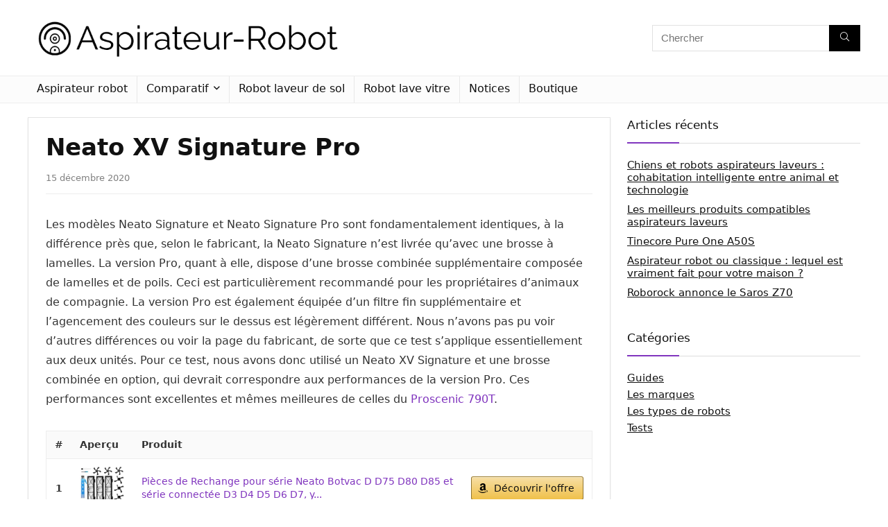

--- FILE ---
content_type: text/html; charset=UTF-8
request_url: https://www.aspirateur-robot.info/neato-xv-signature-pro/
body_size: 22907
content:
<!DOCTYPE html>
<!--[if IE 8]>    <html class="ie8" lang="fr-FR"> <![endif]-->
<!--[if IE 9]>    <html class="ie9" lang="fr-FR"> <![endif]-->
<!--[if (gt IE 9)|!(IE)] lang="fr-FR"><![endif]-->
<html lang="fr-FR">
<head>
<meta charset="UTF-8" />
<meta name="viewport" content="width=device-width, initial-scale=1.0" />
<!-- feeds & pingback -->
<link rel="profile" href="http://gmpg.org/xfn/11" />
<link rel="pingback" href="https://www.aspirateur-robot.info/xmlrpc.php" />
<meta name='robots' content='index, follow, max-image-preview:large, max-snippet:-1, max-video-preview:-1' />
	<style>img:is([sizes="auto" i], [sizes^="auto," i]) { contain-intrinsic-size: 3000px 1500px }</style>
	
	<!-- This site is optimized with the Yoast SEO plugin v23.1 - https://yoast.com/wordpress/plugins/seo/ -->
	<title>Test Neato XV Signature Pro - Est-ce un bon choix ? Notre avis</title><link rel="stylesheet" href="https://www.aspirateur-robot.info/wp-content/cache/min/1/1a934ebe4a904e15afbf824c074b20e6.css" media="all" data-minify="1" />
	<meta name="description" content="Vous vous demandez si le Neato XV Signature Pro est un bon choix d&#039;aspirateur robot ? Ce test vous donne la réponse à cette question..." />
	<link rel="canonical" href="https://www.aspirateur-robot.info/neato-xv-signature-pro/" />
	<meta property="og:locale" content="fr_FR" />
	<meta property="og:type" content="article" />
	<meta property="og:title" content="Test Neato XV Signature Pro - Est-ce un bon choix ? Notre avis" />
	<meta property="og:description" content="Vous vous demandez si le Neato XV Signature Pro est un bon choix d&#039;aspirateur robot ? Ce test vous donne la réponse à cette question..." />
	<meta property="og:url" content="https://www.aspirateur-robot.info/neato-xv-signature-pro/" />
	<meta property="og:site_name" content="Aspirateur Robot" />
	<meta property="article:published_time" content="2019-11-07T15:22:09+00:00" />
	<meta property="article:modified_time" content="2020-12-15T15:45:29+00:00" />
	<meta property="og:image" content="https://www.aspirateur-robot.info/wp-content/uploads/2019/11/Neato-XV-Signature-Pro.jpg" />
	<meta property="og:image:width" content="458" />
	<meta property="og:image:height" content="305" />
	<meta property="og:image:type" content="image/jpeg" />
	<meta name="author" content="Yann" />
	<meta name="twitter:card" content="summary_large_image" />
	<meta name="twitter:label1" content="Écrit par" />
	<meta name="twitter:data1" content="Yann" />
	<meta name="twitter:label2" content="Durée de lecture estimée" />
	<meta name="twitter:data2" content="8 minutes" />
	<script type="application/ld+json" class="yoast-schema-graph">{"@context":"https://schema.org","@graph":[{"@type":"WebPage","@id":"https://www.aspirateur-robot.info/neato-xv-signature-pro/","url":"https://www.aspirateur-robot.info/neato-xv-signature-pro/","name":"Test Neato XV Signature Pro - Est-ce un bon choix ? Notre avis","isPartOf":{"@id":"https://www.aspirateur-robot.info/#website"},"primaryImageOfPage":{"@id":"https://www.aspirateur-robot.info/neato-xv-signature-pro/#primaryimage"},"image":{"@id":"https://www.aspirateur-robot.info/neato-xv-signature-pro/#primaryimage"},"thumbnailUrl":"https://www.aspirateur-robot.info/wp-content/uploads/2019/11/Neato-XV-Signature-Pro.jpg","datePublished":"2019-11-07T15:22:09+00:00","dateModified":"2020-12-15T15:45:29+00:00","author":{"@id":"https://www.aspirateur-robot.info/#/schema/person/a59feae9a1eff43b1eccbf278286d79c"},"description":"Vous vous demandez si le Neato XV Signature Pro est un bon choix d'aspirateur robot ? Ce test vous donne la réponse à cette question...","breadcrumb":{"@id":"https://www.aspirateur-robot.info/neato-xv-signature-pro/#breadcrumb"},"inLanguage":"fr-FR","potentialAction":[{"@type":"ReadAction","target":["https://www.aspirateur-robot.info/neato-xv-signature-pro/"]}]},{"@type":"ImageObject","inLanguage":"fr-FR","@id":"https://www.aspirateur-robot.info/neato-xv-signature-pro/#primaryimage","url":"https://www.aspirateur-robot.info/wp-content/uploads/2019/11/Neato-XV-Signature-Pro.jpg","contentUrl":"https://www.aspirateur-robot.info/wp-content/uploads/2019/11/Neato-XV-Signature-Pro.jpg","width":458,"height":305,"caption":"Neato XV Signature Pro"},{"@type":"BreadcrumbList","@id":"https://www.aspirateur-robot.info/neato-xv-signature-pro/#breadcrumb","itemListElement":[{"@type":"ListItem","position":1,"name":"Accueil","item":"https://www.aspirateur-robot.info/"},{"@type":"ListItem","position":2,"name":"Neato XV Signature Pro"}]},{"@type":"WebSite","@id":"https://www.aspirateur-robot.info/#website","url":"https://www.aspirateur-robot.info/","name":"Aspirateur Robot","description":"","potentialAction":[{"@type":"SearchAction","target":{"@type":"EntryPoint","urlTemplate":"https://www.aspirateur-robot.info/?s={search_term_string}"},"query-input":"required name=search_term_string"}],"inLanguage":"fr-FR"},{"@type":"Person","@id":"https://www.aspirateur-robot.info/#/schema/person/a59feae9a1eff43b1eccbf278286d79c","name":"Yann","image":{"@type":"ImageObject","inLanguage":"fr-FR","@id":"https://www.aspirateur-robot.info/#/schema/person/image/","url":"https://secure.gravatar.com/avatar/0dd5b976c369083c9d890884764528f929bdc7022c56d33dfc46b7eb9b67ad37?s=96&d=mm&r=g","contentUrl":"https://secure.gravatar.com/avatar/0dd5b976c369083c9d890884764528f929bdc7022c56d33dfc46b7eb9b67ad37?s=96&d=mm&r=g","caption":"Yann"},"description":"Yann, spécialiste dans la domotique. Il est diplômé d'une école de commerce depuis 2014.","url":"https://www.aspirateur-robot.info/author/diaz/"},false]}</script>
	<!-- / Yoast SEO plugin. -->


<link href='https://fonts.gstatic.com' crossorigin rel='preconnect' />
<link rel="alternate" type="application/rss+xml" title="Aspirateur Robot &raquo; Flux" href="https://www.aspirateur-robot.info/feed/" />
<link rel="alternate" type="application/rss+xml" title="Aspirateur Robot &raquo; Flux des commentaires" href="https://www.aspirateur-robot.info/comments/feed/" />
<link rel="alternate" type="application/rss+xml" title="Aspirateur Robot &raquo; Neato XV Signature Pro Flux des commentaires" href="https://www.aspirateur-robot.info/neato-xv-signature-pro/feed/" />
<style id='wp-emoji-styles-inline-css' type='text/css'>

	img.wp-smiley, img.emoji {
		display: inline !important;
		border: none !important;
		box-shadow: none !important;
		height: 1em !important;
		width: 1em !important;
		margin: 0 0.07em !important;
		vertical-align: -0.1em !important;
		background: none !important;
		padding: 0 !important;
	}
</style>

<style id='classic-theme-styles-inline-css' type='text/css'>
/*! This file is auto-generated */
.wp-block-button__link{color:#fff;background-color:#32373c;border-radius:9999px;box-shadow:none;text-decoration:none;padding:calc(.667em + 2px) calc(1.333em + 2px);font-size:1.125em}.wp-block-file__button{background:#32373c;color:#fff;text-decoration:none}
</style>


<style id='global-styles-inline-css' type='text/css'>
:root{--wp--preset--aspect-ratio--square: 1;--wp--preset--aspect-ratio--4-3: 4/3;--wp--preset--aspect-ratio--3-4: 3/4;--wp--preset--aspect-ratio--3-2: 3/2;--wp--preset--aspect-ratio--2-3: 2/3;--wp--preset--aspect-ratio--16-9: 16/9;--wp--preset--aspect-ratio--9-16: 9/16;--wp--preset--color--black: #000000;--wp--preset--color--cyan-bluish-gray: #abb8c3;--wp--preset--color--white: #ffffff;--wp--preset--color--pale-pink: #f78da7;--wp--preset--color--vivid-red: #cf2e2e;--wp--preset--color--luminous-vivid-orange: #ff6900;--wp--preset--color--luminous-vivid-amber: #fcb900;--wp--preset--color--light-green-cyan: #7bdcb5;--wp--preset--color--vivid-green-cyan: #00d084;--wp--preset--color--pale-cyan-blue: #8ed1fc;--wp--preset--color--vivid-cyan-blue: #0693e3;--wp--preset--color--vivid-purple: #9b51e0;--wp--preset--gradient--vivid-cyan-blue-to-vivid-purple: linear-gradient(135deg,rgba(6,147,227,1) 0%,rgb(155,81,224) 100%);--wp--preset--gradient--light-green-cyan-to-vivid-green-cyan: linear-gradient(135deg,rgb(122,220,180) 0%,rgb(0,208,130) 100%);--wp--preset--gradient--luminous-vivid-amber-to-luminous-vivid-orange: linear-gradient(135deg,rgba(252,185,0,1) 0%,rgba(255,105,0,1) 100%);--wp--preset--gradient--luminous-vivid-orange-to-vivid-red: linear-gradient(135deg,rgba(255,105,0,1) 0%,rgb(207,46,46) 100%);--wp--preset--gradient--very-light-gray-to-cyan-bluish-gray: linear-gradient(135deg,rgb(238,238,238) 0%,rgb(169,184,195) 100%);--wp--preset--gradient--cool-to-warm-spectrum: linear-gradient(135deg,rgb(74,234,220) 0%,rgb(151,120,209) 20%,rgb(207,42,186) 40%,rgb(238,44,130) 60%,rgb(251,105,98) 80%,rgb(254,248,76) 100%);--wp--preset--gradient--blush-light-purple: linear-gradient(135deg,rgb(255,206,236) 0%,rgb(152,150,240) 100%);--wp--preset--gradient--blush-bordeaux: linear-gradient(135deg,rgb(254,205,165) 0%,rgb(254,45,45) 50%,rgb(107,0,62) 100%);--wp--preset--gradient--luminous-dusk: linear-gradient(135deg,rgb(255,203,112) 0%,rgb(199,81,192) 50%,rgb(65,88,208) 100%);--wp--preset--gradient--pale-ocean: linear-gradient(135deg,rgb(255,245,203) 0%,rgb(182,227,212) 50%,rgb(51,167,181) 100%);--wp--preset--gradient--electric-grass: linear-gradient(135deg,rgb(202,248,128) 0%,rgb(113,206,126) 100%);--wp--preset--gradient--midnight: linear-gradient(135deg,rgb(2,3,129) 0%,rgb(40,116,252) 100%);--wp--preset--font-size--small: 13px;--wp--preset--font-size--medium: 20px;--wp--preset--font-size--large: 36px;--wp--preset--font-size--x-large: 42px;--wp--preset--spacing--20: 0.44rem;--wp--preset--spacing--30: 0.67rem;--wp--preset--spacing--40: 1rem;--wp--preset--spacing--50: 1.5rem;--wp--preset--spacing--60: 2.25rem;--wp--preset--spacing--70: 3.38rem;--wp--preset--spacing--80: 5.06rem;--wp--preset--shadow--natural: 6px 6px 9px rgba(0, 0, 0, 0.2);--wp--preset--shadow--deep: 12px 12px 50px rgba(0, 0, 0, 0.4);--wp--preset--shadow--sharp: 6px 6px 0px rgba(0, 0, 0, 0.2);--wp--preset--shadow--outlined: 6px 6px 0px -3px rgba(255, 255, 255, 1), 6px 6px rgba(0, 0, 0, 1);--wp--preset--shadow--crisp: 6px 6px 0px rgba(0, 0, 0, 1);}:where(.is-layout-flex){gap: 0.5em;}:where(.is-layout-grid){gap: 0.5em;}body .is-layout-flex{display: flex;}.is-layout-flex{flex-wrap: wrap;align-items: center;}.is-layout-flex > :is(*, div){margin: 0;}body .is-layout-grid{display: grid;}.is-layout-grid > :is(*, div){margin: 0;}:where(.wp-block-columns.is-layout-flex){gap: 2em;}:where(.wp-block-columns.is-layout-grid){gap: 2em;}:where(.wp-block-post-template.is-layout-flex){gap: 1.25em;}:where(.wp-block-post-template.is-layout-grid){gap: 1.25em;}.has-black-color{color: var(--wp--preset--color--black) !important;}.has-cyan-bluish-gray-color{color: var(--wp--preset--color--cyan-bluish-gray) !important;}.has-white-color{color: var(--wp--preset--color--white) !important;}.has-pale-pink-color{color: var(--wp--preset--color--pale-pink) !important;}.has-vivid-red-color{color: var(--wp--preset--color--vivid-red) !important;}.has-luminous-vivid-orange-color{color: var(--wp--preset--color--luminous-vivid-orange) !important;}.has-luminous-vivid-amber-color{color: var(--wp--preset--color--luminous-vivid-amber) !important;}.has-light-green-cyan-color{color: var(--wp--preset--color--light-green-cyan) !important;}.has-vivid-green-cyan-color{color: var(--wp--preset--color--vivid-green-cyan) !important;}.has-pale-cyan-blue-color{color: var(--wp--preset--color--pale-cyan-blue) !important;}.has-vivid-cyan-blue-color{color: var(--wp--preset--color--vivid-cyan-blue) !important;}.has-vivid-purple-color{color: var(--wp--preset--color--vivid-purple) !important;}.has-black-background-color{background-color: var(--wp--preset--color--black) !important;}.has-cyan-bluish-gray-background-color{background-color: var(--wp--preset--color--cyan-bluish-gray) !important;}.has-white-background-color{background-color: var(--wp--preset--color--white) !important;}.has-pale-pink-background-color{background-color: var(--wp--preset--color--pale-pink) !important;}.has-vivid-red-background-color{background-color: var(--wp--preset--color--vivid-red) !important;}.has-luminous-vivid-orange-background-color{background-color: var(--wp--preset--color--luminous-vivid-orange) !important;}.has-luminous-vivid-amber-background-color{background-color: var(--wp--preset--color--luminous-vivid-amber) !important;}.has-light-green-cyan-background-color{background-color: var(--wp--preset--color--light-green-cyan) !important;}.has-vivid-green-cyan-background-color{background-color: var(--wp--preset--color--vivid-green-cyan) !important;}.has-pale-cyan-blue-background-color{background-color: var(--wp--preset--color--pale-cyan-blue) !important;}.has-vivid-cyan-blue-background-color{background-color: var(--wp--preset--color--vivid-cyan-blue) !important;}.has-vivid-purple-background-color{background-color: var(--wp--preset--color--vivid-purple) !important;}.has-black-border-color{border-color: var(--wp--preset--color--black) !important;}.has-cyan-bluish-gray-border-color{border-color: var(--wp--preset--color--cyan-bluish-gray) !important;}.has-white-border-color{border-color: var(--wp--preset--color--white) !important;}.has-pale-pink-border-color{border-color: var(--wp--preset--color--pale-pink) !important;}.has-vivid-red-border-color{border-color: var(--wp--preset--color--vivid-red) !important;}.has-luminous-vivid-orange-border-color{border-color: var(--wp--preset--color--luminous-vivid-orange) !important;}.has-luminous-vivid-amber-border-color{border-color: var(--wp--preset--color--luminous-vivid-amber) !important;}.has-light-green-cyan-border-color{border-color: var(--wp--preset--color--light-green-cyan) !important;}.has-vivid-green-cyan-border-color{border-color: var(--wp--preset--color--vivid-green-cyan) !important;}.has-pale-cyan-blue-border-color{border-color: var(--wp--preset--color--pale-cyan-blue) !important;}.has-vivid-cyan-blue-border-color{border-color: var(--wp--preset--color--vivid-cyan-blue) !important;}.has-vivid-purple-border-color{border-color: var(--wp--preset--color--vivid-purple) !important;}.has-vivid-cyan-blue-to-vivid-purple-gradient-background{background: var(--wp--preset--gradient--vivid-cyan-blue-to-vivid-purple) !important;}.has-light-green-cyan-to-vivid-green-cyan-gradient-background{background: var(--wp--preset--gradient--light-green-cyan-to-vivid-green-cyan) !important;}.has-luminous-vivid-amber-to-luminous-vivid-orange-gradient-background{background: var(--wp--preset--gradient--luminous-vivid-amber-to-luminous-vivid-orange) !important;}.has-luminous-vivid-orange-to-vivid-red-gradient-background{background: var(--wp--preset--gradient--luminous-vivid-orange-to-vivid-red) !important;}.has-very-light-gray-to-cyan-bluish-gray-gradient-background{background: var(--wp--preset--gradient--very-light-gray-to-cyan-bluish-gray) !important;}.has-cool-to-warm-spectrum-gradient-background{background: var(--wp--preset--gradient--cool-to-warm-spectrum) !important;}.has-blush-light-purple-gradient-background{background: var(--wp--preset--gradient--blush-light-purple) !important;}.has-blush-bordeaux-gradient-background{background: var(--wp--preset--gradient--blush-bordeaux) !important;}.has-luminous-dusk-gradient-background{background: var(--wp--preset--gradient--luminous-dusk) !important;}.has-pale-ocean-gradient-background{background: var(--wp--preset--gradient--pale-ocean) !important;}.has-electric-grass-gradient-background{background: var(--wp--preset--gradient--electric-grass) !important;}.has-midnight-gradient-background{background: var(--wp--preset--gradient--midnight) !important;}.has-small-font-size{font-size: var(--wp--preset--font-size--small) !important;}.has-medium-font-size{font-size: var(--wp--preset--font-size--medium) !important;}.has-large-font-size{font-size: var(--wp--preset--font-size--large) !important;}.has-x-large-font-size{font-size: var(--wp--preset--font-size--x-large) !important;}
:where(.wp-block-post-template.is-layout-flex){gap: 1.25em;}:where(.wp-block-post-template.is-layout-grid){gap: 1.25em;}
:where(.wp-block-columns.is-layout-flex){gap: 2em;}:where(.wp-block-columns.is-layout-grid){gap: 2em;}
:root :where(.wp-block-pullquote){font-size: 1.5em;line-height: 1.6;}
</style>

<style id='woocommerce-inline-inline-css' type='text/css'>
.woocommerce form .form-row .required { visibility: visible; }
</style>






<style id='rocket-lazyload-inline-css' type='text/css'>
.rll-youtube-player{position:relative;padding-bottom:56.23%;height:0;overflow:hidden;max-width:100%;}.rll-youtube-player iframe{position:absolute;top:0;left:0;width:100%;height:100%;z-index:100;background:0 0}.rll-youtube-player img{bottom:0;display:block;left:0;margin:auto;max-width:100%;width:100%;position:absolute;right:0;top:0;border:none;height:auto;cursor:pointer;-webkit-transition:.4s all;-moz-transition:.4s all;transition:.4s all}.rll-youtube-player img:hover{-webkit-filter:brightness(75%)}.rll-youtube-player .play{height:72px;width:72px;left:50%;top:50%;margin-left:-36px;margin-top:-36px;position:absolute;background:url(https://www.aspirateur-robot.info/wp-content/plugins/wp-rocket/assets/img/youtube.png) no-repeat;cursor:pointer}
</style>
<script type="text/javascript" src="https://www.aspirateur-robot.info/wp-includes/js/jquery/jquery.min.js?ver=3.7.1" id="jquery-core-js" defer></script>

<link rel="https://api.w.org/" href="https://www.aspirateur-robot.info/wp-json/" /><link rel="alternate" title="JSON" type="application/json" href="https://www.aspirateur-robot.info/wp-json/wp/v2/posts/1212" /><link rel="EditURI" type="application/rsd+xml" title="RSD" href="https://www.aspirateur-robot.info/xmlrpc.php?rsd" />
<meta name="generator" content="WordPress 6.8.3" />
<meta name="generator" content="WooCommerce 8.1.1" />
<link rel='shortlink' href='https://www.aspirateur-robot.info/?p=1212' />
<link rel="alternate" title="oEmbed (JSON)" type="application/json+oembed" href="https://www.aspirateur-robot.info/wp-json/oembed/1.0/embed?url=https%3A%2F%2Fwww.aspirateur-robot.info%2Fneato-xv-signature-pro%2F" />
<link rel="alternate" title="oEmbed (XML)" type="text/xml+oembed" href="https://www.aspirateur-robot.info/wp-json/oembed/1.0/embed?url=https%3A%2F%2Fwww.aspirateur-robot.info%2Fneato-xv-signature-pro%2F&#038;format=xml" />
<style type="text/css">.aawp .aawp-tb__row--highlight{background-color:#256aaf;}.aawp .aawp-tb__row--highlight{color:#256aaf;}.aawp .aawp-tb__row--highlight a{color:#256aaf;}</style><link rel="preload" href="https://www.aspirateur-robot.info/wp-content/themes/rehub-theme/fonts/rhicons.woff2?3oibrj" as="font" type="font/woff2" crossorigin="crossorigin"><style type="text/css"> nav.top_menu > ul > li > a{font-weight:normal;} .widget .title:after{border-bottom:2px solid #8035be;}.rehub-main-color-border,nav.top_menu > ul > li.vertical-menu.border-main-color .sub-menu,.rh-main-bg-hover:hover,.wp-block-quote,ul.def_btn_link_tabs li.active a,.wp-block-pullquote{border-color:#8035be;}.wpsm_promobox.rehub_promobox{border-left-color:#8035be!important;}.color_link{color:#8035be !important;}.search-header-contents{border-top-color:#8035be;}.featured_slider:hover .score,.top_chart_controls .controls:hover,article.post .wpsm_toplist_heading:before{border-color:#8035be;}.btn_more:hover,.tw-pagination .current{border:1px solid #8035be;color:#fff}.rehub_woo_review .rehub_woo_tabs_menu li.current{border-top:3px solid #8035be;}.gallery-pics .gp-overlay{box-shadow:0 0 0 4px #8035be inset;}.post .rehub_woo_tabs_menu li.current,.woocommerce div.product .woocommerce-tabs ul.tabs li.active{border-top:2px solid #8035be;}.rething_item a.cat{border-bottom-color:#8035be}nav.top_menu ul li ul.sub-menu{border-bottom:2px solid #8035be;}.widget.deal_daywoo,.elementor-widget-wpsm_woofeatured .deal_daywoo{border:3px solid #8035be;padding:20px;background:#fff;}.deal_daywoo .wpsm-bar-bar{background-color:#8035be !important} #buddypress div.item-list-tabs ul li.selected a span,#buddypress div.item-list-tabs ul li.current a span,#buddypress div.item-list-tabs ul li a span,.user-profile-div .user-menu-tab > li.active > a,.user-profile-div .user-menu-tab > li.active > a:focus,.user-profile-div .user-menu-tab > li.active > a:hover,.news_in_thumb:hover a.rh-label-string,.news_out_thumb:hover a.rh-label-string,.col-feat-grid:hover a.rh-label-string,.carousel-style-deal .re_carousel .controls,.re_carousel .controls:hover,.openedprevnext .postNavigation a,.postNavigation a:hover,.top_chart_pagination a.selected,.flex-control-paging li a.flex-active,.flex-control-paging li a:hover,.btn_more:hover,.tabs-menu li:hover,.tabs-menu li.current,.featured_slider:hover .score,#bbp_user_edit_submit,.bbp-topic-pagination a,.bbp-topic-pagination a,.custom-checkbox label.checked:after,.slider_post .caption,ul.postpagination li.active a,ul.postpagination li:hover a,ul.postpagination li a:focus,.top_theme h5 strong,.re_carousel .text:after,#topcontrol:hover,.main_slider .flex-overlay:hover a.read-more,.rehub_chimp #mc_embed_signup input#mc-embedded-subscribe,#rank_1.rank_count,#toplistmenu > ul li:before,.rehub_chimp:before,.wpsm-members > strong:first-child,.r_catbox_btn,.wpcf7 .wpcf7-submit,.wpsm_pretty_hover li:hover,.wpsm_pretty_hover li.current,.rehub-main-color-bg,.togglegreedybtn:after,.rh-bg-hover-color:hover a.rh-label-string,.rh-main-bg-hover:hover,.rh_wrapper_video_playlist .rh_video_currently_playing,.rh_wrapper_video_playlist .rh_video_currently_playing.rh_click_video:hover,.rtmedia-list-item .rtmedia-album-media-count,.tw-pagination .current,.dokan-dashboard .dokan-dash-sidebar ul.dokan-dashboard-menu li.active,.dokan-dashboard .dokan-dash-sidebar ul.dokan-dashboard-menu li:hover,.dokan-dashboard .dokan-dash-sidebar ul.dokan-dashboard-menu li.dokan-common-links a:hover,#ywqa-submit-question,.woocommerce .widget_price_filter .ui-slider .ui-slider-range,.rh-hov-bor-line > a:after,nav.top_menu > ul:not(.off-canvas) > li > a:after,.rh-border-line:after,.wpsm-table.wpsm-table-main-color table tr th,.rehub_chimp_flat #mc_embed_signup input#mc-embedded-subscribe,.rh-hov-bg-main-slide:before,.rh-hov-bg-main-slidecol .col_item:before{background:#8035be;}@media (max-width:767px){.postNavigation a{background:#8035be;}}.rh-main-bg-hover:hover,.rh-main-bg-hover:hover .whitehovered,.user-profile-div .user-menu-tab > li.active > a{color:#fff !important} a,.carousel-style-deal .deal-item .priced_block .price_count ins,nav.top_menu ul li.menu-item-has-children ul li.menu-item-has-children > a:before,.top_chart_controls .controls:hover,.flexslider .fa-pulse,.footer-bottom .widget .f_menu li a:hover,.comment_form h3 a,.bbp-body li.bbp-forum-info > a:hover,.bbp-body li.bbp-topic-title > a:hover,#subscription-toggle a:before,#favorite-toggle a:before,.aff_offer_links .aff_name a,.rh-deal-price,.commentlist .comment-content small a,.related_articles .title_cat_related a,article em.emph,.campare_table table.one td strong.red,.sidebar .tabs-item .detail p a,.footer-bottom .widget .title span,footer p a,.welcome-frase strong,article.post .wpsm_toplist_heading:before,.post a.color_link,.categoriesbox:hover h3 a:after,.bbp-body li.bbp-forum-info > a,.bbp-body li.bbp-topic-title > a,.widget .title i,.woocommerce-MyAccount-navigation ul li.is-active a,.category-vendormenu li.current a,.deal_daywoo .title,.rehub-main-color,.wpsm_pretty_colored ul li.current a,.wpsm_pretty_colored ul li.current,.rh-heading-hover-color:hover h2 a,.rh-heading-hover-color:hover h3 a,.rh-heading-hover-color:hover h4 a,.rh-heading-hover-color:hover h5 a,.rh-heading-hover-color:hover h3,.rh-heading-hover-color:hover h2,.rh-heading-hover-color:hover h4,.rh-heading-hover-color:hover h5,.rh-heading-hover-color:hover .rh-heading-hover-item a,.rh-heading-icon:before,.widget_layered_nav ul li.chosen a:before,.wp-block-quote.is-style-large p,ul.page-numbers li span.current,ul.page-numbers li a:hover,ul.page-numbers li.active a,.page-link > span:not(.page-link-title),blockquote:not(.wp-block-quote) p,span.re_filtersort_btn:hover,span.active.re_filtersort_btn,.deal_daywoo .price,div.sortingloading:after{color:#8035be;} .page-link > span:not(.page-link-title),.widget.widget_affegg_widget .title,.widget.top_offers .title,.widget.cegg_widget_products .title,header .header_first_style .search form.search-form [type="submit"],header .header_eight_style .search form.search-form [type="submit"],.filter_home_pick span.active,.filter_home_pick span:hover,.filter_product_pick span.active,.filter_product_pick span:hover,.rh_tab_links a.active,.rh_tab_links a:hover,.wcv-navigation ul.menu li.active,.wcv-navigation ul.menu li:hover a,form.search-form [type="submit"],.rehub-sec-color-bg,input#ywqa-submit-question,input#ywqa-send-answer,.woocommerce button.button.alt,.tabsajax span.active.re_filtersort_btn,.wpsm-table.wpsm-table-sec-color table tr th,.rh-slider-arrow,.rh-hov-bg-sec-slide:before,.rh-hov-bg-sec-slidecol .col_item:before{background:#000000 !important;color:#fff !important;outline:0}.widget.widget_affegg_widget .title:after,.widget.top_offers .title:after,.vc_tta-tabs.wpsm-tabs .vc_tta-tab.vc_active,.vc_tta-tabs.wpsm-tabs .vc_tta-panel.vc_active .vc_tta-panel-heading,.widget.cegg_widget_products .title:after{border-top-color:#000000 !important;}.page-link > span:not(.page-link-title){border:1px solid #000000;}.page-link > span:not(.page-link-title),.header_first_style .search form.search-form [type="submit"] i{color:#fff !important;}.rh_tab_links a.active,.rh_tab_links a:hover,.rehub-sec-color-border,nav.top_menu > ul > li.vertical-menu.border-sec-color > .sub-menu,.rh-slider-thumbs-item--active{border-color:#000000}.rh_wrapper_video_playlist .rh_video_currently_playing,.rh_wrapper_video_playlist .rh_video_currently_playing.rh_click_video:hover{background-color:#000000;box-shadow:1200px 0 0 #000000 inset;}.rehub-sec-color{color:#000000}  .woocommerce .woo-button-area .masked_coupon,.woocommerce a.woo_loop_btn,.woocommerce .button.checkout,.woocommerce input.button.alt,.woocommerce a.add_to_cart_button:not(.flat-woo-btn),.woocommerce-page a.add_to_cart_button:not(.flat-woo-btn),.woocommerce .single_add_to_cart_button,.woocommerce div.product form.cart .button,.woocommerce .checkout-button.button,.woofiltersbig .prdctfltr_buttons a.prdctfltr_woocommerce_filter_submit,.priced_block .btn_offer_block,.priced_block .button,.rh-deal-compact-btn,input.mdf_button,#buddypress input[type="submit"],#buddypress input[type="button"],#buddypress input[type="reset"],#buddypress button.submit,.wpsm-button.rehub_main_btn,.wcv-grid a.button,input.gmw-submit,#ws-plugin--s2member-profile-submit,#rtmedia_create_new_album,input[type="submit"].dokan-btn-theme,a.dokan-btn-theme,.dokan-btn-theme,#wcfm_membership_container a.wcfm_submit_button,.woocommerce button.button,.rehub-main-btn-bg{background:none #43c801 !important;color:#ffffff !important;fill:#ffffff !important;border:none !important;text-decoration:none !important;outline:0;box-shadow:0 2px 2px #E7E7E7 !important;border-radius:0 !important;}.rehub-main-btn-bg > a{color:#ffffff !important;}.woocommerce a.woo_loop_btn:hover,.woocommerce .button.checkout:hover,.woocommerce input.button.alt:hover,.woocommerce a.add_to_cart_button:not(.flat-woo-btn):hover,.woocommerce-page a.add_to_cart_button:not(.flat-woo-btn):hover,.woocommerce a.single_add_to_cart_button:hover,.woocommerce-page a.single_add_to_cart_button:hover,.woocommerce div.product form.cart .button:hover,.woocommerce-page div.product form.cart .button:hover,.woocommerce .checkout-button.button:hover,.woofiltersbig .prdctfltr_buttons a.prdctfltr_woocommerce_filter_submit:hover,.priced_block .btn_offer_block:hover,.wpsm-button.rehub_main_btn:hover,#buddypress input[type="submit"]:hover,#buddypress input[type="button"]:hover,#buddypress input[type="reset"]:hover,#buddypress button.submit:hover,.small_post .btn:hover,.ap-pro-form-field-wrapper input[type="submit"]:hover,.wcv-grid a.button:hover,#ws-plugin--s2member-profile-submit:hover,.rething_button .btn_more:hover,#wcfm_membership_container a.wcfm_submit_button:hover,.woocommerce button.button:hover,.rehub-main-btn-bg:hover,.rehub-main-btn-bg:hover > a{background:none #43c801 !important;color:#ffffff !important;box-shadow:-1px 6px 13px #d3d3d3 !important;border-color:transparent;}.rehub_offer_coupon:hover{border:1px dashed #43c801;}.rehub_offer_coupon:hover i.far,.rehub_offer_coupon:hover i.fal,.rehub_offer_coupon:hover i.fas{color:#43c801}.re_thing_btn .rehub_offer_coupon.not_masked_coupon:hover{color:#43c801 !important}.woocommerce a.woo_loop_btn:active,.woocommerce .button.checkout:active,.woocommerce .button.alt:active,.woocommerce a.add_to_cart_button:not(.flat-woo-btn):active,.woocommerce-page a.add_to_cart_button:not(.flat-woo-btn):active,.woocommerce a.single_add_to_cart_button:active,.woocommerce-page a.single_add_to_cart_button:active,.woocommerce div.product form.cart .button:active,.woocommerce-page div.product form.cart .button:active,.woocommerce .checkout-button.button:active,.woofiltersbig .prdctfltr_buttons a.prdctfltr_woocommerce_filter_submit:active,.wpsm-button.rehub_main_btn:active,#buddypress input[type="submit"]:active,#buddypress input[type="button"]:active,#buddypress input[type="reset"]:active,#buddypress button.submit:active,.ap-pro-form-field-wrapper input[type="submit"]:active,.wcv-grid a.button:active,#ws-plugin--s2member-profile-submit:active,input[type="submit"].dokan-btn-theme:active,a.dokan-btn-theme:active,.dokan-btn-theme:active,.woocommerce button.button:active,.rehub-main-btn-bg:active{background:none #43c801 !important;box-shadow:0 1px 0 #999 !important;top:2px;color:#ffffff !important;}.rehub_btn_color{background-color:#43c801;border:1px solid #43c801;color:#ffffff;text-shadow:none}.rehub_btn_color:hover{color:#ffffff;background-color:#43c801;border:1px solid #43c801;}.rething_button .btn_more{border:1px solid #43c801;color:#43c801;}.rething_button .priced_block.block_btnblock .price_count{color:#43c801;font-weight:normal;}.widget_merchant_list .buttons_col{background-color:#43c801 !important;}.widget_merchant_list .buttons_col a{color:#ffffff !important;}.rehub-svg-btn-fill svg{fill:#43c801;}.rehub-svg-btn-stroke svg{stroke:#43c801;}@media (max-width:767px){#float-panel-woo-area{border-top:1px solid #43c801}}</style>	<noscript><style>.woocommerce-product-gallery{ opacity: 1 !important; }</style></noscript>
	<style type="text/css">.saboxplugin-wrap{-webkit-box-sizing:border-box;-moz-box-sizing:border-box;-ms-box-sizing:border-box;box-sizing:border-box;border:1px solid #eee;width:100%;clear:both;display:block;overflow:hidden;word-wrap:break-word;position:relative}.saboxplugin-wrap .saboxplugin-gravatar{float:left;padding:0 20px 20px 20px}.saboxplugin-wrap .saboxplugin-gravatar img{max-width:100px;height:auto;border-radius:0;}.saboxplugin-wrap .saboxplugin-authorname{font-size:18px;line-height:1;margin:20px 0 0 20px;display:block}.saboxplugin-wrap .saboxplugin-authorname a{text-decoration:none}.saboxplugin-wrap .saboxplugin-authorname a:focus{outline:0}.saboxplugin-wrap .saboxplugin-desc{display:block;margin:5px 20px}.saboxplugin-wrap .saboxplugin-desc a{text-decoration:underline}.saboxplugin-wrap .saboxplugin-desc p{margin:5px 0 12px}.saboxplugin-wrap .saboxplugin-web{margin:0 20px 15px;text-align:left}.saboxplugin-wrap .sab-web-position{text-align:right}.saboxplugin-wrap .saboxplugin-web a{color:#ccc;text-decoration:none}.saboxplugin-wrap .saboxplugin-socials{position:relative;display:block;background:#fcfcfc;padding:5px;border-top:1px solid #eee}.saboxplugin-wrap .saboxplugin-socials a svg{width:20px;height:20px}.saboxplugin-wrap .saboxplugin-socials a svg .st2{fill:#fff; transform-origin:center center;}.saboxplugin-wrap .saboxplugin-socials a svg .st1{fill:rgba(0,0,0,.3)}.saboxplugin-wrap .saboxplugin-socials a:hover{opacity:.8;-webkit-transition:opacity .4s;-moz-transition:opacity .4s;-o-transition:opacity .4s;transition:opacity .4s;box-shadow:none!important;-webkit-box-shadow:none!important}.saboxplugin-wrap .saboxplugin-socials .saboxplugin-icon-color{box-shadow:none;padding:0;border:0;-webkit-transition:opacity .4s;-moz-transition:opacity .4s;-o-transition:opacity .4s;transition:opacity .4s;display:inline-block;color:#fff;font-size:0;text-decoration:inherit;margin:5px;-webkit-border-radius:0;-moz-border-radius:0;-ms-border-radius:0;-o-border-radius:0;border-radius:0;overflow:hidden}.saboxplugin-wrap .saboxplugin-socials .saboxplugin-icon-grey{text-decoration:inherit;box-shadow:none;position:relative;display:-moz-inline-stack;display:inline-block;vertical-align:middle;zoom:1;margin:10px 5px;color:#444;fill:#444}.clearfix:after,.clearfix:before{content:' ';display:table;line-height:0;clear:both}.ie7 .clearfix{zoom:1}.saboxplugin-socials.sabox-colored .saboxplugin-icon-color .sab-twitch{border-color:#38245c}.saboxplugin-socials.sabox-colored .saboxplugin-icon-color .sab-behance{border-color:#003eb0}.saboxplugin-socials.sabox-colored .saboxplugin-icon-color .sab-deviantart{border-color:#036824}.saboxplugin-socials.sabox-colored .saboxplugin-icon-color .sab-digg{border-color:#00327c}.saboxplugin-socials.sabox-colored .saboxplugin-icon-color .sab-dribbble{border-color:#ba1655}.saboxplugin-socials.sabox-colored .saboxplugin-icon-color .sab-facebook{border-color:#1e2e4f}.saboxplugin-socials.sabox-colored .saboxplugin-icon-color .sab-flickr{border-color:#003576}.saboxplugin-socials.sabox-colored .saboxplugin-icon-color .sab-github{border-color:#264874}.saboxplugin-socials.sabox-colored .saboxplugin-icon-color .sab-google{border-color:#0b51c5}.saboxplugin-socials.sabox-colored .saboxplugin-icon-color .sab-html5{border-color:#902e13}.saboxplugin-socials.sabox-colored .saboxplugin-icon-color .sab-instagram{border-color:#1630aa}.saboxplugin-socials.sabox-colored .saboxplugin-icon-color .sab-linkedin{border-color:#00344f}.saboxplugin-socials.sabox-colored .saboxplugin-icon-color .sab-pinterest{border-color:#5b040e}.saboxplugin-socials.sabox-colored .saboxplugin-icon-color .sab-reddit{border-color:#992900}.saboxplugin-socials.sabox-colored .saboxplugin-icon-color .sab-rss{border-color:#a43b0a}.saboxplugin-socials.sabox-colored .saboxplugin-icon-color .sab-sharethis{border-color:#5d8420}.saboxplugin-socials.sabox-colored .saboxplugin-icon-color .sab-soundcloud{border-color:#995200}.saboxplugin-socials.sabox-colored .saboxplugin-icon-color .sab-spotify{border-color:#0f612c}.saboxplugin-socials.sabox-colored .saboxplugin-icon-color .sab-stackoverflow{border-color:#a95009}.saboxplugin-socials.sabox-colored .saboxplugin-icon-color .sab-steam{border-color:#006388}.saboxplugin-socials.sabox-colored .saboxplugin-icon-color .sab-user_email{border-color:#b84e05}.saboxplugin-socials.sabox-colored .saboxplugin-icon-color .sab-tumblr{border-color:#10151b}.saboxplugin-socials.sabox-colored .saboxplugin-icon-color .sab-twitter{border-color:#0967a0}.saboxplugin-socials.sabox-colored .saboxplugin-icon-color .sab-vimeo{border-color:#0d7091}.saboxplugin-socials.sabox-colored .saboxplugin-icon-color .sab-windows{border-color:#003f71}.saboxplugin-socials.sabox-colored .saboxplugin-icon-color .sab-whatsapp{border-color:#003f71}.saboxplugin-socials.sabox-colored .saboxplugin-icon-color .sab-wordpress{border-color:#0f3647}.saboxplugin-socials.sabox-colored .saboxplugin-icon-color .sab-yahoo{border-color:#14002d}.saboxplugin-socials.sabox-colored .saboxplugin-icon-color .sab-youtube{border-color:#900}.saboxplugin-socials.sabox-colored .saboxplugin-icon-color .sab-xing{border-color:#000202}.saboxplugin-socials.sabox-colored .saboxplugin-icon-color .sab-mixcloud{border-color:#2475a0}.saboxplugin-socials.sabox-colored .saboxplugin-icon-color .sab-vk{border-color:#243549}.saboxplugin-socials.sabox-colored .saboxplugin-icon-color .sab-medium{border-color:#00452c}.saboxplugin-socials.sabox-colored .saboxplugin-icon-color .sab-quora{border-color:#420e00}.saboxplugin-socials.sabox-colored .saboxplugin-icon-color .sab-meetup{border-color:#9b181c}.saboxplugin-socials.sabox-colored .saboxplugin-icon-color .sab-goodreads{border-color:#000}.saboxplugin-socials.sabox-colored .saboxplugin-icon-color .sab-snapchat{border-color:#999700}.saboxplugin-socials.sabox-colored .saboxplugin-icon-color .sab-500px{border-color:#00557f}.saboxplugin-socials.sabox-colored .saboxplugin-icon-color .sab-mastodont{border-color:#185886}.sabox-plus-item{margin-bottom:20px}@media screen and (max-width:480px){.saboxplugin-wrap{text-align:center}.saboxplugin-wrap .saboxplugin-gravatar{float:none;padding:20px 0;text-align:center;margin:0 auto;display:block}.saboxplugin-wrap .saboxplugin-gravatar img{float:none;display:inline-block;display:-moz-inline-stack;vertical-align:middle;zoom:1}.saboxplugin-wrap .saboxplugin-desc{margin:0 10px 20px;text-align:center}.saboxplugin-wrap .saboxplugin-authorname{text-align:center;margin:10px 0 20px}}body .saboxplugin-authorname a,body .saboxplugin-authorname a:hover{box-shadow:none;-webkit-box-shadow:none}a.sab-profile-edit{font-size:16px!important;line-height:1!important}.sab-edit-settings a,a.sab-profile-edit{color:#0073aa!important;box-shadow:none!important;-webkit-box-shadow:none!important}.sab-edit-settings{margin-right:15px;position:absolute;right:0;z-index:2;bottom:10px;line-height:20px}.sab-edit-settings i{margin-left:5px}.saboxplugin-socials{line-height:1!important}.rtl .saboxplugin-wrap .saboxplugin-gravatar{float:right}.rtl .saboxplugin-wrap .saboxplugin-authorname{display:flex;align-items:center}.rtl .saboxplugin-wrap .saboxplugin-authorname .sab-profile-edit{margin-right:10px}.rtl .sab-edit-settings{right:auto;left:0}img.sab-custom-avatar{max-width:75px;}.saboxplugin-wrap {margin-top:0px; margin-bottom:0px; padding: 0px 0px }.saboxplugin-wrap .saboxplugin-authorname {font-size:18px; line-height:25px;}.saboxplugin-wrap .saboxplugin-desc p, .saboxplugin-wrap .saboxplugin-desc {font-size:14px !important; line-height:21px !important;}.saboxplugin-wrap .saboxplugin-web {font-size:14px;}.saboxplugin-wrap .saboxplugin-socials a svg {width:18px;height:18px;}</style><noscript><style id="rocket-lazyload-nojs-css">.rll-youtube-player, [data-lazy-src]{display:none !important;}</style></noscript><script data-rocketlazyloadscript='https://pagead2.googlesyndication.com/pagead/js/adsbygoogle.js?client=ca-pub-3283691778128047' async 
     crossorigin="anonymous"></script>	
</head>
<body class="wp-singular post-template-default single single-post postid-1212 single-format-standard wp-theme-rehub-theme theme-rehub-theme aawp-custom woocommerce-no-js">
	               
<!-- Outer Start -->
<div class="rh-outer-wrap">
    <div id="top_ankor"></div>
    <!-- HEADER -->
            <header id="main_header" class="white_style">
            <div class="header_wrap">
                                                <!-- Logo section -->
<div class="logo_section_wrap hideontablet">
    <div class="rh-container">
        <div class="logo-section rh-flex-center-align tabletblockdisplay header_first_style clearfix">
            <div class="logo">
          		          			<a href="https://www.aspirateur-robot.info" class="logo_image"><img width="630" height="111" src="data:image/svg+xml,%3Csvg%20xmlns='http://www.w3.org/2000/svg'%20viewBox='0%200%20630%20111'%3E%3C/svg%3E" alt="Aspirateur Robot"   data-lazy-src="https://www.aspirateur-robot.info/wp-content/uploads/2020/01/logo-aspirateur-robot.png" /><noscript><img width="630" height="111" src="https://www.aspirateur-robot.info/wp-content/uploads/2020/01/logo-aspirateur-robot.png" alt="Aspirateur Robot"   /></noscript></a>
          		       
            </div>                       
                        <div class="search head_search rh-flex-right-align"><form  role="search" method="get" class="search-form" action="https://www.aspirateur-robot.info/">
  	<input type="text" name="s" placeholder="Chercher"  data-posttype="post">
  	<input type="hidden" name="post_type" value="post" />  	<button type="submit" class="btnsearch"><i class="rhicon rhi-search"></i></button>
</form>
</div>                       
        </div>
    </div>
</div>
<!-- /Logo section -->  
<!-- Main Navigation -->
<div class="search-form-inheader main-nav white_style">  
    <div class="rh-container"> 
	        
        <nav class="top_menu"><ul id="menu-menu" class="menu"><li id="menu-item-2122" class="menu-item menu-item-type-custom menu-item-object-custom menu-item-home"><a href="https://www.aspirateur-robot.info">Aspirateur robot</a></li>
<li id="menu-item-71" class="menu-item menu-item-type-custom menu-item-object-custom menu-item-has-children"><a href="https://www.aspirateur-robot.info/comparatif-aspirateur-robot">Comparatif</a>
<ul class="sub-menu">
	<li id="menu-item-781" class="menu-item menu-item-type-post_type menu-item-object-page"><a href="https://www.aspirateur-robot.info/aspirateur-a-main/">Aspirateur à main</a></li>
	<li id="menu-item-840" class="menu-item menu-item-type-post_type menu-item-object-page"><a href="https://www.aspirateur-robot.info/aspirateur-dyson/">Aspirateur Dyson</a></li>
	<li id="menu-item-846" class="menu-item menu-item-type-post_type menu-item-object-page"><a href="https://www.aspirateur-robot.info/aspirateur-rowenta/">Aspirateur Rowenta</a></li>
	<li id="menu-item-793" class="menu-item menu-item-type-post_type menu-item-object-page"><a href="https://www.aspirateur-robot.info/aspirateur-sans-sac/">Aspirateur sans sac</a></li>
	<li id="menu-item-826" class="menu-item menu-item-type-post_type menu-item-object-page"><a href="https://www.aspirateur-robot.info/aspirateur-sec-humide/">Aspirateur sec et humide</a></li>
	<li id="menu-item-782" class="menu-item menu-item-type-post_type menu-item-object-page"><a href="https://www.aspirateur-robot.info/aspirateur-traineau/">Aspirateur traineau</a></li>
	<li id="menu-item-789" class="menu-item menu-item-type-post_type menu-item-object-page"><a href="https://www.aspirateur-robot.info/balais-vapeur/">Balais vapeur</a></li>
	<li id="menu-item-853" class="menu-item menu-item-type-post_type menu-item-object-page"><a href="https://www.aspirateur-robot.info/nettoyeur-vapeur/">Nettoyeur vapeur</a></li>
	<li id="menu-item-1427" class="menu-item menu-item-type-post_type menu-item-object-post"><a href="https://www.aspirateur-robot.info/robot-tondeuse/">Robot tondeuse</a></li>
</ul>
</li>
<li id="menu-item-836" class="menu-item menu-item-type-post_type menu-item-object-post"><a href="https://www.aspirateur-robot.info/robot-laveur-de-sol/">Robot laveur de sol</a></li>
<li id="menu-item-770" class="menu-item menu-item-type-post_type menu-item-object-page"><a href="https://www.aspirateur-robot.info/robot-lave-vitre/">Robot lave vitre</a></li>
<li id="menu-item-125" class="menu-item menu-item-type-custom menu-item-object-custom"><a href="https://www.aspirateur-robot.info/notices/">Notices</a></li>
<li id="menu-item-2380" class="menu-item menu-item-type-custom menu-item-object-custom"><a href="https://www.aspirateur-robot.info/boutique/">Boutique</a></li>
</ul></nav>        <div class="responsive_nav_wrap rh_mobile_menu">
            <div id="dl-menu" class="dl-menuwrapper rh-flex-center-align">
                <button id="dl-trigger" class="dl-trigger" aria-label="Menu">
                    <svg viewBox="0 0 32 32" xmlns="http://www.w3.org/2000/svg">
                        <g>
                            <line stroke-linecap="round" id="rhlinemenu_1" y2="7" x2="29" y1="7" x1="3"/>
                            <line stroke-linecap="round" id="rhlinemenu_2" y2="16" x2="18" y1="16" x1="3"/>
                            <line stroke-linecap="round" id="rhlinemenu_3" y2="25" x2="26" y1="25" x1="3"/>
                        </g>
                    </svg>
                </button>
                <div id="mobile-menu-icons" class="rh-flex-center-align rh-flex-right-align">
                    <div id="slide-menu-mobile"></div>
                </div>
            </div>
                    </div>
        <div class="search-header-contents"><form  role="search" method="get" class="search-form" action="https://www.aspirateur-robot.info/">
  	<input type="text" name="s" placeholder="Chercher"  data-posttype="post">
  	<input type="hidden" name="post_type" value="post" />  	<button type="submit" class="btnsearch"><i class="rhicon rhi-search"></i></button>
</form>
</div>
    </div>
</div>
<!-- /Main Navigation -->
            </div>  
        </header>
            

    <!-- CONTENT -->
<div class="rh-container">
    <div class="rh-content-wrap clearfix">
        <!-- Main Side -->
        <div class="main-side single clearfix"> 
            <div class="rh-post-wrapper">           
                                                        <article class="post-inner post post-1212 type-post status-publish format-standard has-post-thumbnail hentry category-tests" id="post-1212">
                        <!-- Title area -->
                        <div class="rh_post_layout_metabig">
                            <div class="title_single_area mb15">
                                 
                                                        
                                <h1>Neato XV Signature Pro</h1>                                                           
                                <div class="meta post-meta-big flowhidden mb15 pb15 greycolor border-grey-bottom">
                                    		<div class="floatleft mr15 rtlml15">
						<span class="floatleft authortimemeta lineheight20 fontbold">
													<div class="date_time_post font80 fontnormal lineheight15">
			 						 				 15 décembre 2020			 								</div>
							</span>	

		</div>
		<div class="floatright ml15 postviewcomm mt5">
				
						
		</div>	
	 
                                </div>
                                <div class="clearfix"></div> 
                                                                   
                                                           
                            </div>
                        </div>
                                                 
                        									                        
                                
                        
                        <p>Les modèles Neato Signature et Neato Signature Pro sont fondamentalement identiques, à la différence près que, selon le fabricant, la Neato Signature n&rsquo;est livrée qu&rsquo;avec une brosse à lamelles. La version Pro, quant à elle, dispose d&rsquo;une brosse combinée supplémentaire composée de lamelles et de poils. Ceci est particulièrement recommandé pour les propriétaires d&rsquo;animaux de compagnie. La version Pro est également équipée d&rsquo;un filtre fin supplémentaire et l&rsquo;agencement des couleurs sur le dessus est légèrement différent. Nous n&rsquo;avons pas pu voir d&rsquo;autres différences ou voir la page du fabricant, de sorte que ce test s&rsquo;applique essentiellement aux deux unités. Pour ce test, nous avons donc utilisé un Neato XV Signature et une brosse combinée en option, qui devrait correspondre aux performances de la version Pro. Ces performances sont excellentes et mêmes meilleures de celles du <a href="https://www.aspirateur-robot.info/proscenic-790t/">Proscenic 790T</a>.</p>

<div class="aawp">

    <table class="aawp-table">
        <thead>
            <tr>
                                    <th class="aawp-table__th-position">#</th>
                                <th class="aawp-table__th-thumb">Aperçu</th>
                <th class="aawp-table__th-title">Produit</th>
                                                <th class="aawp-table__th-links"></th>
            </tr>
        </thead>
        <tbody>
                    
            <tr class="aawp-product aawp-product--ribbon aawp-product--sale aawp-product--bestseller"  data-aawp-product-id="B07RXQJ5RH" data-aawp-product-title="Pièces de Rechange pour série Neato Botvac D D75 D80 D85 et série connectée D3 D4 D5 D6 D7 y Compris la Brosse Principale la Brosse latérale et Le Filtre Ultra-performant">
                                    <td class="aawp-table__td-position" data-label="Bestseller No.">1</td>
                                <td class="aawp-table__td-thumb" data-label="Aperçu">
                    <a href="https://www.amazon.fr/dp/B07RXQJ5RH?tag=myne03-21&linkCode=osi&th=1&psc=1&keywords=Neato%20aspirateur%20robot" title="Pièces de Rechange pour série Neato Botvac D D75 D80 D85 et série connectée D3 D4 D5 D6 D7, y..." rel="nofollow" target="_blank">
                        <img decoding="async" class="aawp-product__img" src="data:image/svg+xml,%3Csvg%20xmlns='http://www.w3.org/2000/svg'%20viewBox='0%200%200%200'%3E%3C/svg%3E" alt="Pièces de Rechange pour série Neato Botvac D D75 D80 D85 et série connectée D3 D4 D5 D6 D7, y..."  data-lazy-src="https://m.media-amazon.com/images/I/51rPZ-813VL._SL160_.jpg" /><noscript><img decoding="async" class="aawp-product__img" src="https://m.media-amazon.com/images/I/51rPZ-813VL._SL160_.jpg" alt="Pièces de Rechange pour série Neato Botvac D D75 D80 D85 et série connectée D3 D4 D5 D6 D7, y..."  /></noscript>
                    </a>
                </td>
                <td class="aawp-table__td-title" data-label="Produit">
                    <a class="aawp-product__title" href="https://www.amazon.fr/dp/B07RXQJ5RH?tag=myne03-21&linkCode=osi&th=1&psc=1&keywords=Neato%20aspirateur%20robot" title="Pièces de Rechange pour série Neato Botvac D D75 D80 D85 et série connectée D3 D4 D5 D6 D7, y..."
                       rel="nofollow" target="_blank">Pièces de Rechange pour série Neato Botvac D D75 D80 D85 et série connectée D3 D4 D5 D6 D7, y...                    </a>
                </td>
                                                <td class="aawp-table__td-links" data-label="Lien">
                    <a class="aawp-button aawp-button--buy aawp-button aawp-button--amazon aawp-button--icon aawp-button--icon-amazon-black" href="https://www.amazon.fr/dp/B07RXQJ5RH?tag=myne03-21&#038;linkCode=osi&#038;th=1&#038;psc=1&#038;keywords=Neato%20aspirateur%20robot" title="Découvrir l'offre" target="_blank" rel="nofollow">Découvrir l'offre</a>                </td>
            </tr>

                    
            <tr class="aawp-product aawp-product--bestseller aawp-product--ribbon"  data-aawp-product-id="B0F9KT4DHV" data-aawp-product-title="6800mAh Batterie de Rechange pour Robot aspirateur Neato Botvac Connected D3 D4 D5 D6 D7 D3+ D5+ Neato Botvac D301 D303 D502 D701 D702 D703 D705">
                                    <td class="aawp-table__td-position" data-label="Bestseller No.">2</td>
                                <td class="aawp-table__td-thumb" data-label="Aperçu">
                    <a href="https://www.amazon.fr/dp/B0F9KT4DHV?tag=myne03-21&linkCode=osi&th=1&psc=1&keywords=Neato%20aspirateur%20robot" title="6800mAh Batterie de Rechange pour Robot aspirateur Neato Botvac Connected D3 D4 D5 D6 D7 D3+ D5+,..." rel="nofollow" target="_blank">
                        <img decoding="async" class="aawp-product__img" src="data:image/svg+xml,%3Csvg%20xmlns='http://www.w3.org/2000/svg'%20viewBox='0%200%200%200'%3E%3C/svg%3E" alt="6800mAh Batterie de Rechange pour Robot aspirateur Neato Botvac Connected D3 D4 D5 D6 D7 D3+ D5+,..."  data-lazy-src="https://m.media-amazon.com/images/I/41SaHwhyYgL._SL160_.jpg" /><noscript><img decoding="async" class="aawp-product__img" src="https://m.media-amazon.com/images/I/41SaHwhyYgL._SL160_.jpg" alt="6800mAh Batterie de Rechange pour Robot aspirateur Neato Botvac Connected D3 D4 D5 D6 D7 D3+ D5+,..."  /></noscript>
                    </a>
                </td>
                <td class="aawp-table__td-title" data-label="Produit">
                    <a class="aawp-product__title" href="https://www.amazon.fr/dp/B0F9KT4DHV?tag=myne03-21&linkCode=osi&th=1&psc=1&keywords=Neato%20aspirateur%20robot" title="6800mAh Batterie de Rechange pour Robot aspirateur Neato Botvac Connected D3 D4 D5 D6 D7 D3+ D5+,..."
                       rel="nofollow" target="_blank">6800mAh Batterie de Rechange pour Robot aspirateur Neato Botvac Connected D3 D4 D5 D6 D7 D3+ D5+,...                    </a>
                </td>
                                                <td class="aawp-table__td-links" data-label="Lien">
                    <a class="aawp-button aawp-button--buy aawp-button aawp-button--amazon aawp-button--icon aawp-button--icon-amazon-black" href="https://www.amazon.fr/dp/B0F9KT4DHV?tag=myne03-21&#038;linkCode=osi&#038;th=1&#038;psc=1&#038;keywords=Neato%20aspirateur%20robot" title="Découvrir l'offre" target="_blank" rel="nofollow">Découvrir l'offre</a>                </td>
            </tr>

                    
            <tr class="aawp-product aawp-product--bestseller aawp-product--ribbon"  data-aawp-product-id="B08GC245JG" data-aawp-product-title="Aspirateur Robot Intelligent Neato D8 - Forme en D Technologie LaserSmart Compatible avec Alexa jusqu à 100 Minutes d Autonomie Recharge Automatique - Couleur   Bleu Indigo">
                                    <td class="aawp-table__td-position" data-label="Bestseller No.">3</td>
                                <td class="aawp-table__td-thumb" data-label="Aperçu">
                    <a href="https://www.amazon.fr/dp/B08GC245JG?tag=myne03-21&linkCode=osi&th=1&psc=1&keywords=Neato%20aspirateur%20robot" title="Aspirateur Robot Intelligent Neato D8 - Forme en D, Technologie LaserSmart, Compatible avec Alexa,..." rel="nofollow" target="_blank">
                        <img decoding="async" class="aawp-product__img" src="data:image/svg+xml,%3Csvg%20xmlns='http://www.w3.org/2000/svg'%20viewBox='0%200%200%200'%3E%3C/svg%3E" alt="Aspirateur Robot Intelligent Neato D8 - Forme en D, Technologie LaserSmart, Compatible avec Alexa,..."  data-lazy-src="https://m.media-amazon.com/images/I/31JFeUrH-3L._SL160_.jpg" /><noscript><img decoding="async" class="aawp-product__img" src="https://m.media-amazon.com/images/I/31JFeUrH-3L._SL160_.jpg" alt="Aspirateur Robot Intelligent Neato D8 - Forme en D, Technologie LaserSmart, Compatible avec Alexa,..."  /></noscript>
                    </a>
                </td>
                <td class="aawp-table__td-title" data-label="Produit">
                    <a class="aawp-product__title" href="https://www.amazon.fr/dp/B08GC245JG?tag=myne03-21&linkCode=osi&th=1&psc=1&keywords=Neato%20aspirateur%20robot" title="Aspirateur Robot Intelligent Neato D8 - Forme en D, Technologie LaserSmart, Compatible avec Alexa,..."
                       rel="nofollow" target="_blank">Aspirateur Robot Intelligent Neato D8 - Forme en D, Technologie LaserSmart, Compatible avec...                    </a>
                </td>
                                                <td class="aawp-table__td-links" data-label="Lien">
                    <a class="aawp-button aawp-button--buy aawp-button aawp-button--amazon aawp-button--icon aawp-button--icon-amazon-black" href="https://www.amazon.fr/dp/B08GC245JG?tag=myne03-21&#038;linkCode=osi&#038;th=1&#038;psc=1&#038;keywords=Neato%20aspirateur%20robot" title="Découvrir l'offre" target="_blank" rel="nofollow">Découvrir l'offre</a>                </td>
            </tr>

                    
            <tr class="aawp-product aawp-product--bestseller aawp-product--ribbon"  data-aawp-product-id="B0FLX5X7JB" data-aawp-product-title="melasta 14,4V 5200mAh Lithium-ION Batterie pour Neato Botvac D3 D4 D5 D6 D7 945-0225 Aspirateur Robot">
                                    <td class="aawp-table__td-position" data-label="Bestseller No.">4</td>
                                <td class="aawp-table__td-thumb" data-label="Aperçu">
                    <a href="https://www.amazon.fr/dp/B0FLX5X7JB?tag=myne03-21&linkCode=osi&th=1&psc=1&keywords=Neato%20aspirateur%20robot" title="melasta 14,4V 5200mAh Lithium-ION Batterie pour Neato Botvac D3 D4 D5 D6 D7 945-0225 Aspirateur..." rel="nofollow" target="_blank">
                        <img decoding="async" class="aawp-product__img" src="data:image/svg+xml,%3Csvg%20xmlns='http://www.w3.org/2000/svg'%20viewBox='0%200%200%200'%3E%3C/svg%3E" alt="melasta 14,4V 5200mAh Lithium-ION Batterie pour Neato Botvac D3 D4 D5 D6 D7 945-0225 Aspirateur..."  data-lazy-src="https://m.media-amazon.com/images/I/31CaGatKAVL._SL160_.jpg" /><noscript><img decoding="async" class="aawp-product__img" src="https://m.media-amazon.com/images/I/31CaGatKAVL._SL160_.jpg" alt="melasta 14,4V 5200mAh Lithium-ION Batterie pour Neato Botvac D3 D4 D5 D6 D7 945-0225 Aspirateur..."  /></noscript>
                    </a>
                </td>
                <td class="aawp-table__td-title" data-label="Produit">
                    <a class="aawp-product__title" href="https://www.amazon.fr/dp/B0FLX5X7JB?tag=myne03-21&linkCode=osi&th=1&psc=1&keywords=Neato%20aspirateur%20robot" title="melasta 14,4V 5200mAh Lithium-ION Batterie pour Neato Botvac D3 D4 D5 D6 D7 945-0225 Aspirateur..."
                       rel="nofollow" target="_blank">melasta 14,4V 5200mAh Lithium-ION Batterie pour Neato Botvac D3 D4 D5 D6 D7 945-0225 Aspirateur...                    </a>
                </td>
                                                <td class="aawp-table__td-links" data-label="Lien">
                    <a class="aawp-button aawp-button--buy aawp-button aawp-button--amazon aawp-button--icon aawp-button--icon-amazon-black" href="https://www.amazon.fr/dp/B0FLX5X7JB?tag=myne03-21&#038;linkCode=osi&#038;th=1&#038;psc=1&#038;keywords=Neato%20aspirateur%20robot" title="Découvrir l'offre" target="_blank" rel="nofollow">Découvrir l'offre</a>                </td>
            </tr>

                    
            <tr class="aawp-product aawp-product--bestseller aawp-product--ribbon"  data-aawp-product-id="B08GK7J8SL" data-aawp-product-title="Accessoires de remplacement pour Neato Botvac D Series D75 D80 D85 et Connected Series D3 D4 D5 D6 D7 D8 D9 D10 y compris la brosse principale la brosse latérale et le filtre Ultra Performance">
                                    <td class="aawp-table__td-position" data-label="Bestseller No.">5</td>
                                <td class="aawp-table__td-thumb" data-label="Aperçu">
                    <a href="https://www.amazon.fr/dp/B08GK7J8SL?tag=myne03-21&linkCode=osi&th=1&psc=1&keywords=Neato%20aspirateur%20robot" title="Accessoires de remplacement pour Neato Botvac D Series D75 D80 D85 et Connected Series D3 D4 D5 D6..." rel="nofollow" target="_blank">
                        <img decoding="async" class="aawp-product__img" src="data:image/svg+xml,%3Csvg%20xmlns='http://www.w3.org/2000/svg'%20viewBox='0%200%200%200'%3E%3C/svg%3E" alt="Accessoires de remplacement pour Neato Botvac D Series D75 D80 D85 et Connected Series D3 D4 D5 D6..."  data-lazy-src="https://m.media-amazon.com/images/I/511BFzO8xlL._SL160_.jpg" /><noscript><img decoding="async" class="aawp-product__img" src="https://m.media-amazon.com/images/I/511BFzO8xlL._SL160_.jpg" alt="Accessoires de remplacement pour Neato Botvac D Series D75 D80 D85 et Connected Series D3 D4 D5 D6..."  /></noscript>
                    </a>
                </td>
                <td class="aawp-table__td-title" data-label="Produit">
                    <a class="aawp-product__title" href="https://www.amazon.fr/dp/B08GK7J8SL?tag=myne03-21&linkCode=osi&th=1&psc=1&keywords=Neato%20aspirateur%20robot" title="Accessoires de remplacement pour Neato Botvac D Series D75 D80 D85 et Connected Series D3 D4 D5 D6..."
                       rel="nofollow" target="_blank">Accessoires de remplacement pour Neato Botvac D Series D75 D80 D85 et Connected Series D3 D4 D5...                    </a>
                </td>
                                                <td class="aawp-table__td-links" data-label="Lien">
                    <a class="aawp-button aawp-button--buy aawp-button aawp-button--amazon aawp-button--icon aawp-button--icon-amazon-black" href="https://www.amazon.fr/dp/B08GK7J8SL?tag=myne03-21&#038;linkCode=osi&#038;th=1&#038;psc=1&#038;keywords=Neato%20aspirateur%20robot" title="Découvrir l'offre" target="_blank" rel="nofollow">Découvrir l'offre</a>                </td>
            </tr>

                </tbody>
    </table>

</div>

<p>Comme le Neato XV Signature, il a également la forme semi-circulaire typique de tous les robots d&rsquo;aspiration Neato ou Vorwerk. La raison de cette conception est un meilleur nettoyage des coins, parce qu&rsquo;il peut conduire complètement dans le coin.<br />
Cependant, il n&rsquo;a pas de brosse latérale. Il est équipé d&rsquo;une brosse large, qui est montée à l&rsquo;avant et couvre presque toute la largeur du robot. Le compartiment à impuretés de 0,7 litre est équipé d&rsquo;un filtre fin, ce qui est particulièrement agréable pour les personnes allergiques.</p>
<p>Le Neato XV Signature ne dispose pas encore d&rsquo;un écran couleur, mais seulement d&rsquo;un écran monochrome, ce qui n&rsquo;est pas pertinent en pratique. Une pression sur une touche allume le robot et une deuxième pression sur une touche lance le nettoyage de l&rsquo;espace habitable. En alternative, l&rsquo;appareil dispose également d&rsquo;une minuterie intégrée qui permet de programmer un temps de nettoyage différent pour chaque jour de la semaine.<br />
En plus du programme de nettoyage normal, il existe également un programme de nettoyage de taches dans lequel une seule tache spécifique est nettoyée. Dans la pratique, on l&rsquo;utilisera probablement rarement, car la manipulation via le menu est un peu encombrante, d&rsquo;ailleurs, il faudrait d&rsquo;abord transporter le robot manuellement jusqu&rsquo;au point de saleté. Une telle chose serait certainement plus logique avec la télécommande.</p>
<h2>Test complet du Neato XV Signature Pro</h2>
<p><img fetchpriority="high" decoding="async" class="alignnone size-medium wp-image-1213" src="data:image/svg+xml,%3Csvg%20xmlns='http://www.w3.org/2000/svg'%20viewBox='0%200%20300%20200'%3E%3C/svg%3E" alt="Neato XV Signature Pro" width="300" height="200" data-lazy-srcset="https://www.aspirateur-robot.info/wp-content/uploads/2019/11/Neato-XV-Signature-Pro-300x200.jpg 300w, https://www.aspirateur-robot.info/wp-content/uploads/2019/11/Neato-XV-Signature-Pro-599x399.jpg 599w, https://www.aspirateur-robot.info/wp-content/uploads/2019/11/Neato-XV-Signature-Pro-767x511.jpg 767w, https://www.aspirateur-robot.info/wp-content/uploads/2019/11/Neato-XV-Signature-Pro-1024x682.jpg 1024w, https://www.aspirateur-robot.info/wp-content/uploads/2019/11/Neato-XV-Signature-Pro-788x524.jpg 788w, https://www.aspirateur-robot.info/wp-content/uploads/2019/11/Neato-XV-Signature-Pro.jpg 458w" data-lazy-sizes="(max-width: 300px) 100vw, 300px" data-lazy-src="https://www.aspirateur-robot.info/wp-content/uploads/2019/11/Neato-XV-Signature-Pro-300x200.jpg" /><noscript><img fetchpriority="high" decoding="async" class="alignnone size-medium wp-image-1213" src="https://www.aspirateur-robot.info/wp-content/uploads/2019/11/Neato-XV-Signature-Pro-300x200.jpg" alt="Neato XV Signature Pro" width="300" height="200" srcset="https://www.aspirateur-robot.info/wp-content/uploads/2019/11/Neato-XV-Signature-Pro-300x200.jpg 300w, https://www.aspirateur-robot.info/wp-content/uploads/2019/11/Neato-XV-Signature-Pro-599x399.jpg 599w, https://www.aspirateur-robot.info/wp-content/uploads/2019/11/Neato-XV-Signature-Pro-767x511.jpg 767w, https://www.aspirateur-robot.info/wp-content/uploads/2019/11/Neato-XV-Signature-Pro-1024x682.jpg 1024w, https://www.aspirateur-robot.info/wp-content/uploads/2019/11/Neato-XV-Signature-Pro-788x524.jpg 788w, https://www.aspirateur-robot.info/wp-content/uploads/2019/11/Neato-XV-Signature-Pro.jpg 458w" sizes="(max-width: 300px) 100vw, 300px" /></noscript></p>
<p>Si vous n&rsquo;êtes pas habitué aux appareils Neato, vous pourriez être surpris par le style de conduite plutôt lent et paisible et les manœuvres de virage. Même au démarrage, il faut quelques secondes pour que le robot prenne de la vitesse. Sur de grandes surfaces libres, le robot accélère parfois un peu, mais dans l&rsquo;ensemble, son travail est relativement tranquille. Cela est probablement dû aussi à son système de capteur laser, qui prend un certain temps pour mesurer l&rsquo;espace. Le scanner laser interne est probablement la caractéristique qui rend les appareils Neato si populaires. Le robot d&rsquo;aspiration mesure ainsi en permanence l&rsquo;espace et détecte également les obstacles et leur distance. La Neato Signature se fait pratiquement une petite carte en interne afin de pouvoir mieux s&rsquo;orienter dans la pièce. Il n&rsquo;est donc pas nécessaire d&rsquo;utiliser des capteurs de distance supplémentaires, mais le robot se heurte rarement à des obstacles ou à des murs. Le grand pare-chocs garantit qu&rsquo;il n&rsquo;y a pas de problèmes même avec des obstacles difficiles. En raison de la vitesse de conduite lente, les collisions possibles sont de toute façon si douces qu&rsquo;elles sont à peine perceptibles.</p>
<p>Au total on peut dire que ce scanner laser en liaison avec le grand pare-chocs fonctionne très bien, le robot parcourt déjà assez systématiquement ses traces, ce qui est très agréable à regarder. Comme pour la plupart des robots aspirateurs, le style de conduite dépend des obstacles et de la taille de la pièce, plus les espaces libres sont grands, plus il est amusant pour le robot d&rsquo;observer ses trajectoires. Le Neato Signature (Pro) dispose également d&rsquo;un très bon suivi mural, même dans les espaces restreints, le robot est capable de se déplacer le long du bord de l&rsquo;espace habitable. Une fonctionnalité où de nombreux robots bon marché échouent.</p>
<p>Au début, la Neato Signature distribuait la saleté moins fortement que beaucoup d&rsquo;autres robots d&rsquo;aspiration, ce qui est très bien au début. Néanmoins, de la saleté a déjà atterri sur les bords. Le seul problème est qu&rsquo;il ne peut plus bien absorber la saleté dans la zone du bord. D&rsquo;autres robots avec brosses latérales étaient tout simplement plus efficaces pour nettoyer les bords, ils balaient à nouveau la saleté hors de la zone des bords. Le nettoyage des coins, l&rsquo;une des raisons de cette conception, n&rsquo;était pas mieux avec le Neato Signature qu&rsquo;avec les robots ronds à brosses latérales. Le fait que les coins de notre surface d&rsquo;essai étaient encore plus propres à la fin était seulement parce que la signature Neato ne jetait pas la saleté du centre dans les coins et que nous n&rsquo;avons pas répandu de saleté dans les coins.</p>
<p>En fait, la signature Neato était tout sauf appropriée pour notre zone de test. En effet, après le départ, il n&rsquo;a roulé qu&rsquo;une seule fois sur le bord et une seule fois sur les zones restantes, puis après environ 2 minutes, il a déjà déclaré qu&rsquo;il était prêt. Bien sûr, c&rsquo;était tout sauf fini à cette époque, la plupart de la saleté était encore sur la surface d&rsquo;essai ! Après tout, la signature Neato a réussi à aspirer près de 25 % du sable de quartz de notre tapis d&rsquo;essai en si peu de temps, mais 75 % sont restés en arrière (en combinaison avec la brosse combi) !</p>
<p>Le principe selon lequel le robot ne se déplace qu&rsquo;une seule fois dans tous les endroits est l&rsquo;une de ses plus grandes faiblesses. Lors de l&rsquo;essai au salon avec la brosse combinée, le robot a également indiqué qu&rsquo;il était prêt après environ 28 minutes. Mais ici aussi, beaucoup de bribes de test distribuées ont été laissées de côté. Ceci est souvent dû au fait qu&rsquo;un passage à niveau n&rsquo;est pas suffisant pour vraiment nettoyer la zone, surtout apparemment parce qu&rsquo;il ne tient pas compte du fait que sa puissance d&rsquo;aspiration et de brossage est limitée sur le bord de l&rsquo;appareil. Pendant la manœuvre de virage, il se produit également de petites zones qui ne sont pas bien nettoyées. Elle fonctionnerait probablement beaucoup plus efficacement si elle continuait à se chevaucher, ce qu&rsquo;elle ne fait malheureusement pas.</p>
<p>Afin de pouvoir mieux comparer les performances d&rsquo;aspiration avec celles d&rsquo;autres robots d&rsquo;aspiration, nous avons redémarré le robot sur notre surface d&rsquo;essai encore et encore jusqu&rsquo;à ce que les 25 minutes ou 30 minutes soient écoulées pendant les essais. Ici, il s&rsquo;est avéré que le robot pouvait aspirer jusqu&rsquo;à 30% de sable de quartz avec la brosse combinée en 20 minutes, s&rsquo;il n&rsquo;avait pas terminé prématurément son rapport.</p>
<p>Cependant, il n&rsquo;y avait pas de cintres dans le test, et le robot a toujours effectué son travail de façon fiable. La bande magnétique l&rsquo;a bloqué jusqu&rsquo;à la pièce voisine, ce qui a également bien fonctionné. Même le nettoyage de plusieurs pièces fonctionne très bien avec ce robot. La capacité des deux batteries rechargeables intégrées n&rsquo;a pas été épuisée même dans trois pièces, des temps de fonctionnement entre 60 et 80 minutes sont tout à fait possibles. Les seuils de porte et les bords de moquette ont été très bien repoussés. Même sur des obstacles d&rsquo;environ 3 cm, il roulait un peu sur le dessus, ce qui était parfois dérangeant. Le canapé, qui a environ 7 cm d&rsquo;espace libre au fond, n&rsquo;a pas causé de problèmes pour le grand pare-chocs et était bien reconnu. Le fait que des capteurs de chute soient également présents et que les marches d&rsquo;escalier soient correctement reconnues est déjà naturel.</p>
<p>Le Neato XV Signature est également livré avec une sorte de rouleau en caoutchouc pour les propriétaires d&rsquo;animaux. Neato appelle ça une brosse à lamelles. Il a l&rsquo;avantage que les poils d&rsquo;animaux s&rsquo;enroulent à peine autour de lui, ce qui, bien sûr, facilite grandement l&rsquo;entretien. Bien sûr, je les ai aussi testés. Cependant, j&rsquo;avais peur du bruit que produit cette brosse. Si la Neato Signature Pro avec la brosse combinée est encore agréablement silencieuse avec une mesure de 70 db, elle atteint environ 85 db avec la brosse à lamelles. De plus, le bruit de cliquetis est extrêmement désagréable, de sorte que même dans les pièces voisines, un séjour prolongé devrait inévitablement entraîner des maux de tête. Les performances de nettoyage de la brosse à lamelles ont été légèrement meilleures que celles de la brosse combinée lors du test, non seulement pour les cheveux mais aussi pour d&rsquo;autres saletés. Cependant, je pense qu&rsquo;il est très peu probable que quelqu&rsquo;un utilise cette brosse à lamelles pendant longtemps, le bruit de cliquetis est si fort et ennuyeux qu&rsquo;il peut à peine être supporté plus de 5 minutes.</p>
<div style='text-align:left' class='yasr-auto-insert-visitor'><!--Yasr Visitor Votes Shortcode--><div id='yasr_visitor_votes_6f6b942956d1a' class='yasr-visitor-votes'><div id='yasr-vv-second-row-container-6f6b942956d1a'
                                        class='yasr-vv-second-row-container'><div id='yasr-visitor-votes-rater-6f6b942956d1a'
                                      class='yasr-rater-stars-vv'
                                      data-rater-postid='1212'
                                      data-rating='0'
                                      data-rater-starsize='16'
                                      data-rater-readonly='false'
                                      data-rater-nonce='97495813ec'
                                      data-issingular='true'
                                    ></div><div class="yasr-vv-stats-text-container" id="yasr-vv-stats-text-container-6f6b942956d1a"><svg xmlns="https://www.w3.org/2000/svg" width="20" height="20"
                                   class="yasr-dashicons-visitor-stats"
                                   data-postid="1212"
                                   id="yasr-stats-dashicon-6f6b942956d1a">
                                   <path d="M18 18v-16h-4v16h4zM12 18v-11h-4v11h4zM6 18v-8h-4v8h4z"></path>
                               </svg><span id="yasr-vv-text-container-6f6b942956d1a" class="yasr-vv-text-container">[Total : <span id="yasr-vv-votes-number-container-6f6b942956d1a">0</span>  Moyenne : <span id="yasr-vv-average-container-6f6b942956d1a">0</span>]</span></div><div id='yasr-vv-loader-6f6b942956d1a' class='yasr-vv-container-loader'></div></div><div id='yasr-vv-bottom-container-6f6b942956d1a' class='yasr-vv-bottom-container'></div></div><!--End Yasr Visitor Votes Shortcode--></div><div class="saboxplugin-wrap" itemtype="http://schema.org/Person" itemscope itemprop="author"><div class="saboxplugin-tab"><div class="saboxplugin-gravatar"><img alt='Yann' src="data:image/svg+xml,%3Csvg%20xmlns='http://www.w3.org/2000/svg'%20viewBox='0%200%20100%20100'%3E%3C/svg%3E" data-lazy-srcset='https://secure.gravatar.com/avatar/0dd5b976c369083c9d890884764528f929bdc7022c56d33dfc46b7eb9b67ad37?s=200&#038;d=mm&#038;r=g 2x' class='avatar avatar-100 photo' height='100' width='100' itemprop="image" data-lazy-src="https://secure.gravatar.com/avatar/0dd5b976c369083c9d890884764528f929bdc7022c56d33dfc46b7eb9b67ad37?s=100&#038;d=mm&#038;r=g"/><noscript><img alt='Yann' src='https://secure.gravatar.com/avatar/0dd5b976c369083c9d890884764528f929bdc7022c56d33dfc46b7eb9b67ad37?s=100&#038;d=mm&#038;r=g' srcset='https://secure.gravatar.com/avatar/0dd5b976c369083c9d890884764528f929bdc7022c56d33dfc46b7eb9b67ad37?s=200&#038;d=mm&#038;r=g 2x' class='avatar avatar-100 photo' height='100' width='100' itemprop="image"/></noscript></div><div class="saboxplugin-authorname"><a href="https://www.aspirateur-robot.info/author/diaz/" class="vcard author" rel="author"><span class="fn">Yann</span></a></div><div class="saboxplugin-desc"><div itemprop="description"><p>Yann, spécialiste dans la domotique. Il est diplômé d&rsquo;une école de commerce depuis 2014.</p>
</div></div><div class="clearfix"></div></div></div>
                    </article>
                    <div class="clearfix"></div>
                    

                 

	<div class="tags mb25">
					        <p></p>
	    	</div>

               

    		<div class="related_articles pt25 border-top mb0 clearfix">
		<div class="related_title rehub-main-font font120 fontbold mb35">
							A voir également					</div>
		<div class="columned_grid_module rh-flex-eq-height col_wrap_fourth mb0" >
																	  
<article class="col_item column_grid rh-heading-hover-color rh-bg-hover-color no-padding"> 
    <div class="button_action abdposright pr5 pt5">
        <div class="floatleft mr5">
                                    <div class="heart_thumb_wrap text-center"><span class="flowhidden cell_wishlist"><span class="heartplus" data-post_id="2541" data-informer="0"><span class="ml5 rtlmr5 wishaddedwrap" id="wishadded2541">Ajouter aux favoris</span><span class="ml5 rtlmr5 wishremovedwrap" id="wishremoved2541">Produit retiré de la liste des souhaits</span> </span></span><span id="wishcount2541" class="thumbscount">0</span> </div>  
        </div>                                                           
    </div> 
        
    <figure class="mb20 position-relative text-center">             
        <a href="https://www.aspirateur-robot.info/chiens-et-robots-aspirateurs-laveurs-cohabitation-intelligente-entre-animal-et-technologie/" class="">
                                                <img class="lazyload" data-src="https://www.aspirateur-robot.info/wp-content/themes/rehub-theme/images/default/noimage_336_220.png" width="336" height="220" alt="Chiens et robots aspirateurs laveurs : cohabitation intelligente entre animal et technologie" src="https://www.aspirateur-robot.info/wp-content/themes/rehub-theme/images/default/noimage_336_220.png" />                                    </a>
    </figure>
        <div class="content_constructor">
        <h3 class="mb15 mt0 font110 mobfont100 fontnormal lineheight20"><a href="https://www.aspirateur-robot.info/chiens-et-robots-aspirateurs-laveurs-cohabitation-intelligente-entre-animal-et-technologie/">Chiens et robots aspirateurs laveurs : cohabitation intelligente entre animal et technologie</a></h3>
                                 
         
                            <div class="rh-flex-center-align mb10">
                                                <div >
                    						
		 
				    	
	            
                </div>
                               
            </div>
         
            </div>                                   
</article>																	  
<article class="col_item column_grid rh-heading-hover-color rh-bg-hover-color no-padding"> 
    <div class="button_action abdposright pr5 pt5">
        <div class="floatleft mr5">
                                    <div class="heart_thumb_wrap text-center"><span class="flowhidden cell_wishlist"><span class="heartplus" data-post_id="2534" data-informer="0"><span class="ml5 rtlmr5 wishaddedwrap" id="wishadded2534">Ajouter aux favoris</span><span class="ml5 rtlmr5 wishremovedwrap" id="wishremoved2534">Produit retiré de la liste des souhaits</span> </span></span><span id="wishcount2534" class="thumbscount">0</span> </div>  
        </div>                                                           
    </div> 
        
    <figure class="mb20 position-relative text-center">             
        <a href="https://www.aspirateur-robot.info/meilleurs-produits-compatibles-aspirateurs-laveurs/" class="">
                                                <img class="lazyload" data-src="https://www.aspirateur-robot.info/wp-content/themes/rehub-theme/images/default/noimage_336_220.png" width="336" height="220" alt="Les meilleurs produits compatibles aspirateurs laveurs" src="https://www.aspirateur-robot.info/wp-content/themes/rehub-theme/images/default/noimage_336_220.png" />                                    </a>
    </figure>
        <div class="content_constructor">
        <h3 class="mb15 mt0 font110 mobfont100 fontnormal lineheight20"><a href="https://www.aspirateur-robot.info/meilleurs-produits-compatibles-aspirateurs-laveurs/">Les meilleurs produits compatibles aspirateurs laveurs</a></h3>
                                 
         
                            <div class="rh-flex-center-align mb10">
                                                <div >
                    						
		 
				    	
	            
                </div>
                               
            </div>
         
            </div>                                   
</article>																	  
<article class="col_item column_grid rh-heading-hover-color rh-bg-hover-color no-padding"> 
    <div class="button_action abdposright pr5 pt5">
        <div class="floatleft mr5">
                                    <div class="heart_thumb_wrap text-center"><span class="flowhidden cell_wishlist"><span class="heartplus" data-post_id="2507" data-informer="0"><span class="ml5 rtlmr5 wishaddedwrap" id="wishadded2507">Ajouter aux favoris</span><span class="ml5 rtlmr5 wishremovedwrap" id="wishremoved2507">Produit retiré de la liste des souhaits</span> </span></span><span id="wishcount2507" class="thumbscount">0</span> </div>  
        </div>                                                           
    </div> 
        
    <figure class="mb20 position-relative text-center">             
        <a href="https://www.aspirateur-robot.info/tinecore-pure-one-a50s/" class="">
                                                <img class="lazyload" data-src="https://www.aspirateur-robot.info/wp-content/uploads/thumbs_dir/Tineco-Pure-One-A50S-r0rdtjzdgmn22ixtbv1e3qyyr6et8y8sz683o1hz14.jpg" width="336" height="220" alt="Tinecore Pure One A50S" src="https://www.aspirateur-robot.info/wp-content/themes/rehub-theme/images/default/noimage_336_220.png" />                                    </a>
    </figure>
        <div class="content_constructor">
        <h3 class="mb15 mt0 font110 mobfont100 fontnormal lineheight20"><a href="https://www.aspirateur-robot.info/tinecore-pure-one-a50s/">Tinecore Pure One A50S</a></h3>
                                 
         
                            <div class="rh-flex-center-align mb10">
                                                <div >
                    						
		 
				    	
	            
                </div>
                               
            </div>
         
            </div>                                   
</article>																	  
<article class="col_item column_grid rh-heading-hover-color rh-bg-hover-color no-padding"> 
    <div class="button_action abdposright pr5 pt5">
        <div class="floatleft mr5">
                                    <div class="heart_thumb_wrap text-center"><span class="flowhidden cell_wishlist"><span class="heartplus" data-post_id="2505" data-informer="0"><span class="ml5 rtlmr5 wishaddedwrap" id="wishadded2505">Ajouter aux favoris</span><span class="ml5 rtlmr5 wishremovedwrap" id="wishremoved2505">Produit retiré de la liste des souhaits</span> </span></span><span id="wishcount2505" class="thumbscount">0</span> </div>  
        </div>                                                           
    </div> 
        
    <figure class="mb20 position-relative text-center">             
        <a href="https://www.aspirateur-robot.info/aspirateur-robot-ou-classique/" class="">
                                                <img class="lazyload" data-src="https://www.aspirateur-robot.info/wp-content/themes/rehub-theme/images/default/noimage_336_220.png" width="336" height="220" alt="Aspirateur robot ou classique : lequel est vraiment fait pour votre maison ?" src="https://www.aspirateur-robot.info/wp-content/themes/rehub-theme/images/default/noimage_336_220.png" />                                    </a>
    </figure>
        <div class="content_constructor">
        <h3 class="mb15 mt0 font110 mobfont100 fontnormal lineheight20"><a href="https://www.aspirateur-robot.info/aspirateur-robot-ou-classique/">Aspirateur robot ou classique : lequel est vraiment fait pour votre maison ?</a></h3>
                                 
         
                            <div class="rh-flex-center-align mb10">
                                                <div >
                    						
		 
				    	
	            
                </div>
                               
            </div>
         
            </div>                                   
</article>		</div></div>                      
                                <div id="comments" class="clearfix">
    <div class="post-comments">
        <div class='title_comments'>Nous serions ravis de connaitre vos avis</div>        <div id="tab-1">
        <ol class="commentlist">
                    </ol>
        <div id='comments_pagination'>
                        </div>      
    </div>

    <ol id="loadcomment-list" class="commentlist">
    </ol>
        	<div id="respond" class="comment-respond">
		<h3 id="reply-title" class="comment-reply-title">Laisser un commentaire <small><a rel="nofollow" id="cancel-comment-reply-link" href="/neato-xv-signature-pro/#respond" style="display:none;">Annuler la réponse</a></small></h3><form action="https://www.aspirateur-robot.info/wp-comments-post.php" method="post" id="commentform" class="comment-form"><textarea id="comment" name="comment" cols="30" rows="10" aria-required="true"></textarea><div class="usr_re"><input id="author" type="text" value="" name="author" placeholder="Nom"></div>
<div class="email_re"><input id="email" type="text" value="" name="email" placeholder="E-mail"></div>
<div class="site_re end"><input id="url" type="text" value="" name="url" placeholder="Website"></div><div class="clearfix"></div>
<p class="comment-form-cookies-consent"><input id="wp-comment-cookies-consent" name="wp-comment-cookies-consent" type="checkbox" value="yes" /> <label for="wp-comment-cookies-consent">Enregistrer mon nom, mon e-mail et mon site dans le navigateur pour mon prochain commentaire.</label></p>
<p class="form-submit"><input name="submit" type="submit" id="submit" class="submit" value="Envoyer" /> <input type='hidden' name='comment_post_ID' value='1212' id='comment_post_ID' />
<input type='hidden' name='comment_parent' id='comment_parent' value='0' />
</p></form>	</div><!-- #respond -->
	    </div> <!-- end comments div -->
</div>            </div>
        </div>  
        <!-- /Main Side -->  
        <!-- Sidebar -->
        <aside class="sidebar">            
    <!-- SIDEBAR WIDGET AREA -->
 			
		<div id="recent-posts-2" class="widget widget_recent_entries">
		<div class="title">Articles récents</div>
		<ul>
											<li>
					<a href="https://www.aspirateur-robot.info/chiens-et-robots-aspirateurs-laveurs-cohabitation-intelligente-entre-animal-et-technologie/">Chiens et robots aspirateurs laveurs : cohabitation intelligente entre animal et technologie</a>
									</li>
											<li>
					<a href="https://www.aspirateur-robot.info/meilleurs-produits-compatibles-aspirateurs-laveurs/">Les meilleurs produits compatibles aspirateurs laveurs</a>
									</li>
											<li>
					<a href="https://www.aspirateur-robot.info/tinecore-pure-one-a50s/">Tinecore Pure One A50S</a>
									</li>
											<li>
					<a href="https://www.aspirateur-robot.info/aspirateur-robot-ou-classique/">Aspirateur robot ou classique : lequel est vraiment fait pour votre maison ?</a>
									</li>
											<li>
					<a href="https://www.aspirateur-robot.info/roborock-annonce-le-saros-z70/">Roborock annonce le Saros Z70</a>
									</li>
					</ul>

		</div><div id="categories-2" class="widget widget_categories"><div class="title">Catégories</div>
			<ul>
					<li class="cat-item cat-item-6"><a href="https://www.aspirateur-robot.info/category/guides/">Guides</a>
</li>
	<li class="cat-item cat-item-5"><a href="https://www.aspirateur-robot.info/category/marques/">Les marques</a>
</li>
	<li class="cat-item cat-item-7"><a href="https://www.aspirateur-robot.info/category/types-aspirateurs-robots/">Les types de robots</a>
</li>
	<li class="cat-item cat-item-8"><a href="https://www.aspirateur-robot.info/category/tests/">Tests</a>
</li>
			</ul>

			</div>	        
</aside>        <!-- /Sidebar -->
    </div>
</div>
<!-- /CONTENT -->     
<!-- FOOTER -->
				
	 				<div class="footer-bottom dark_style">
			<div class="rh-container clearfix">
									
			</div>	
		</div>
				<footer id='theme_footer' class="pt20 pb20 dark_style">
			<div class="rh-container clearfix">
				<div class="footer_most_bottom mobilecenterdisplay mobilepadding">
					<div class="f_text font80">
						<span class="f_text_span">Tous droits réservés. 2023. <a href="https://www.aspirateur-robot.info/a-propos/">A propos</a> - <a href="https://www.aspirateur-robot.info/mentions-legales/">Mentions légales et RGPD</a> - <a href="https://www.aspirateur-robot.info/livraison/">Livraison</a> - <a href="https://www.aspirateur-robot.info/paiements/">Paiements</a> - <a href="https://www.aspirateur-robot.info/contact/">Contact</a> - <a href="https://www.facebook.com/aspirateurrobotsite">Facebook</a></span>
							
					</div>		
				</div>
			</div>
		</footer>
				<!-- FOOTER -->
</div><!-- Outer End -->
<span class="rehub_scroll" id="topcontrol" data-scrollto="#top_ankor"><i class="rhicon rhi-chevron-up"></i></span>
<script type="speculationrules">
{"prefetch":[{"source":"document","where":{"and":[{"href_matches":"\/*"},{"not":{"href_matches":["\/wp-*.php","\/wp-admin\/*","\/wp-content\/uploads\/*","\/wp-content\/*","\/wp-content\/plugins\/*","\/wp-content\/themes\/rehub-theme\/*","\/*\\?(.+)"]}},{"not":{"selector_matches":"a[rel~=\"nofollow\"]"}},{"not":{"selector_matches":".no-prefetch, .no-prefetch a"}}]},"eagerness":"conservative"}]}
</script>
       

     

        
              

		
	
<style id='yasrcss-inline-css' type='text/css'>

            .yasr-star-rating {
                background-image: url('https://www.aspirateur-robot.info/wp-content/plugins/yet-another-stars-rating/includes/img/star_2.svg');
            }
            .yasr-star-rating .yasr-star-value {
                background: url('https://www.aspirateur-robot.info/wp-content/plugins/yet-another-stars-rating/includes/img/star_3.svg') ;
            }
</style>





<script type="text/javascript" id="wc-add-to-cart-js-extra">
/* <![CDATA[ */
var wc_add_to_cart_params = {"ajax_url":"\/wp-admin\/admin-ajax.php","wc_ajax_url":"\/?wc-ajax=%%endpoint%%","i18n_view_cart":"View cart","cart_url":"https:\/\/www.aspirateur-robot.info\/panier\/","is_cart":"","cart_redirect_after_add":"no","i18n_added_to_cart":"Has been added to cart."};
/* ]]> */
</script>


<script type="text/javascript" id="woocommerce-js-extra">
/* <![CDATA[ */
var woocommerce_params = {"ajax_url":"\/wp-admin\/admin-ajax.php","wc_ajax_url":"\/?wc-ajax=%%endpoint%%"};
/* ]]> */
</script>





<script type="text/javascript" id="rocket-browser-checker-js-after">
/* <![CDATA[ */
"use strict";var _createClass=function(){function defineProperties(target,props){for(var i=0;i<props.length;i++){var descriptor=props[i];descriptor.enumerable=descriptor.enumerable||!1,descriptor.configurable=!0,"value"in descriptor&&(descriptor.writable=!0),Object.defineProperty(target,descriptor.key,descriptor)}}return function(Constructor,protoProps,staticProps){return protoProps&&defineProperties(Constructor.prototype,protoProps),staticProps&&defineProperties(Constructor,staticProps),Constructor}}();function _classCallCheck(instance,Constructor){if(!(instance instanceof Constructor))throw new TypeError("Cannot call a class as a function")}var RocketBrowserCompatibilityChecker=function(){function RocketBrowserCompatibilityChecker(options){_classCallCheck(this,RocketBrowserCompatibilityChecker),this.passiveSupported=!1,this._checkPassiveOption(this),this.options=!!this.passiveSupported&&options}return _createClass(RocketBrowserCompatibilityChecker,[{key:"_checkPassiveOption",value:function(self){try{var options={get passive(){return!(self.passiveSupported=!0)}};window.addEventListener("test",null,options),window.removeEventListener("test",null,options)}catch(err){self.passiveSupported=!1}}},{key:"initRequestIdleCallback",value:function(){!1 in window&&(window.requestIdleCallback=function(cb){var start=Date.now();return setTimeout(function(){cb({didTimeout:!1,timeRemaining:function(){return Math.max(0,50-(Date.now()-start))}})},1)}),!1 in window&&(window.cancelIdleCallback=function(id){return clearTimeout(id)})}},{key:"isDataSaverModeOn",value:function(){return"connection"in navigator&&!0===navigator.connection.saveData}},{key:"supportsLinkPrefetch",value:function(){var elem=document.createElement("link");return elem.relList&&elem.relList.supports&&elem.relList.supports("prefetch")&&window.IntersectionObserver&&"isIntersecting"in IntersectionObserverEntry.prototype}},{key:"isSlowConnection",value:function(){return"connection"in navigator&&"effectiveType"in navigator.connection&&("2g"===navigator.connection.effectiveType||"slow-2g"===navigator.connection.effectiveType)}}]),RocketBrowserCompatibilityChecker}();
/* ]]> */
</script>
<script type="text/javascript" id="rocket-delay-js-js-after">
/* <![CDATA[ */
(function() {
"use strict";var e=function(){function n(e,t){for(var r=0;r<t.length;r++){var n=t[r];n.enumerable=n.enumerable||!1,n.configurable=!0,"value"in n&&(n.writable=!0),Object.defineProperty(e,n.key,n)}}return function(e,t,r){return t&&n(e.prototype,t),r&&n(e,r),e}}();function n(e,t){if(!(e instanceof t))throw new TypeError("Cannot call a class as a function")}var t=function(){function r(e,t){n(this,r),this.attrName="data-rocketlazyloadscript",this.browser=t,this.options=this.browser.options,this.triggerEvents=e,this.userEventListener=this.triggerListener.bind(this)}return e(r,[{key:"init",value:function(){this._addEventListener(this)}},{key:"reset",value:function(){this._removeEventListener(this)}},{key:"_addEventListener",value:function(t){this.triggerEvents.forEach(function(e){return window.addEventListener(e,t.userEventListener,t.options)})}},{key:"_removeEventListener",value:function(t){this.triggerEvents.forEach(function(e){return window.removeEventListener(e,t.userEventListener,t.options)})}},{key:"_loadScriptSrc",value:function(){var r=this,e=document.querySelectorAll("script["+this.attrName+"]");0!==e.length&&Array.prototype.slice.call(e).forEach(function(e){var t=e.getAttribute(r.attrName);e.setAttribute("src",t),e.removeAttribute(r.attrName)}),this.reset()}},{key:"triggerListener",value:function(){this._loadScriptSrc(),this._removeEventListener(this)}}],[{key:"run",value:function(){RocketBrowserCompatibilityChecker&&new r(["keydown","mouseover","touchmove","touchstart"],new RocketBrowserCompatibilityChecker({passive:!0})).init()}}]),r}();t.run();
}());
/* ]]> */
</script>
<script type="text/javascript" id="rocket-preload-links-js-extra">
/* <![CDATA[ */
var RocketPreloadLinksConfig = {"excludeUris":"\/(.+\/)?feed\/?.+\/?|\/(?:.+\/)?embed\/|\/commander\/|\/panier\/|\/mon-compte\/|\/wc-api\/v(.*)|\/(index\\.php\/)?wp\\-json(\/.*|$)|\/wp-admin\/|\/logout\/|\/wp-login.php","usesTrailingSlash":"1","imageExt":"jpg|jpeg|gif|png|tiff|bmp|webp|avif","fileExt":"jpg|jpeg|gif|png|tiff|bmp|webp|avif|php|pdf|html|htm","siteUrl":"https:\/\/www.aspirateur-robot.info","onHoverDelay":"100","rateThrottle":"3"};
/* ]]> */
</script>
<script type="text/javascript" id="rocket-preload-links-js-after">
/* <![CDATA[ */
(function() {
"use strict";var r="function"==typeof Symbol&&"symbol"==typeof Symbol.iterator?function(e){return typeof e}:function(e){return e&&"function"==typeof Symbol&&e.constructor===Symbol&&e!==Symbol.prototype?"symbol":typeof e},e=function(){function i(e,t){for(var n=0;n<t.length;n++){var i=t[n];i.enumerable=i.enumerable||!1,i.configurable=!0,"value"in i&&(i.writable=!0),Object.defineProperty(e,i.key,i)}}return function(e,t,n){return t&&i(e.prototype,t),n&&i(e,n),e}}();function i(e,t){if(!(e instanceof t))throw new TypeError("Cannot call a class as a function")}var t=function(){function n(e,t){i(this,n),this.browser=e,this.config=t,this.options=this.browser.options,this.prefetched=new Set,this.eventTime=null,this.threshold=1111,this.numOnHover=0}return e(n,[{key:"init",value:function(){!this.browser.supportsLinkPrefetch()||this.browser.isDataSaverModeOn()||this.browser.isSlowConnection()||(this.regex={excludeUris:RegExp(this.config.excludeUris,"i"),images:RegExp(".("+this.config.imageExt+")$","i"),fileExt:RegExp(".("+this.config.fileExt+")$","i")},this._initListeners(this))}},{key:"_initListeners",value:function(e){-1<this.config.onHoverDelay&&document.addEventListener("mouseover",e.listener.bind(e),e.listenerOptions),document.addEventListener("mousedown",e.listener.bind(e),e.listenerOptions),document.addEventListener("touchstart",e.listener.bind(e),e.listenerOptions)}},{key:"listener",value:function(e){var t=e.target.closest("a"),n=this._prepareUrl(t);if(null!==n)switch(e.type){case"mousedown":case"touchstart":this._addPrefetchLink(n);break;case"mouseover":this._earlyPrefetch(t,n,"mouseout")}}},{key:"_earlyPrefetch",value:function(t,e,n){var i=this,r=setTimeout(function(){if(r=null,0===i.numOnHover)setTimeout(function(){return i.numOnHover=0},1e3);else if(i.numOnHover>i.config.rateThrottle)return;i.numOnHover++,i._addPrefetchLink(e)},this.config.onHoverDelay);t.addEventListener(n,function e(){t.removeEventListener(n,e,{passive:!0}),null!==r&&(clearTimeout(r),r=null)},{passive:!0})}},{key:"_addPrefetchLink",value:function(i){return this.prefetched.add(i.href),new Promise(function(e,t){var n=document.createElement("link");n.rel="prefetch",n.href=i.href,n.onload=e,n.onerror=t,document.head.appendChild(n)}).catch(function(){})}},{key:"_prepareUrl",value:function(e){if(null===e||"object"!==(void 0===e?"undefined":r(e))||!1 in e||-1===["http:","https:"].indexOf(e.protocol))return null;var t=e.href.substring(0,this.config.siteUrl.length),n=this._getPathname(e.href,t),i={original:e.href,protocol:e.protocol,origin:t,pathname:n,href:t+n};return this._isLinkOk(i)?i:null}},{key:"_getPathname",value:function(e,t){var n=t?e.substring(this.config.siteUrl.length):e;return n.startsWith("/")||(n="/"+n),this._shouldAddTrailingSlash(n)?n+"/":n}},{key:"_shouldAddTrailingSlash",value:function(e){return this.config.usesTrailingSlash&&!e.endsWith("/")&&!this.regex.fileExt.test(e)}},{key:"_isLinkOk",value:function(e){return null!==e&&"object"===(void 0===e?"undefined":r(e))&&(!this.prefetched.has(e.href)&&e.origin===this.config.siteUrl&&-1===e.href.indexOf("?")&&-1===e.href.indexOf("#")&&!this.regex.excludeUris.test(e.href)&&!this.regex.images.test(e.href))}}],[{key:"run",value:function(){"undefined"!=typeof RocketPreloadLinksConfig&&new n(new RocketBrowserCompatibilityChecker({capture:!0,passive:!0}),RocketPreloadLinksConfig).init()}}]),n}();t.run();
}());
/* ]]> */
</script>






<script type="text/javascript" id="rehub-js-extra">
/* <![CDATA[ */
var translation = {"back":"retour","ajax_url":"\/wp-admin\/admin-ajax.php","fin":"C'est tout ce que j'ai \u00e0 dire","noresults":"No results found","your_rating":"Votre note :","nonce":"7db0e483df","hotnonce":"0fbcdb3ff9","wishnonce":"5d84d2ba0b","searchnonce":"1d27dac1d3","filternonce":"897bc515fe","rating_tabs_id":"63173fd9b1","max_temp":"10","min_temp":"-10","helpnotnonce":"f07a13950e"};
/* ]]> */
</script>


<script type="text/javascript" id="rehubwoo-js-extra">
/* <![CDATA[ */
var rhwoovar = {"ajax_url":"\/wp-admin\/admin-ajax.php","templateurl":"https:\/\/www.aspirateur-robot.info\/wp-content\/themes\/rehub-theme","quicknonce":"105389d0df","favornonce":"94371b272f"};
/* ]]> */
</script>






<script>window.lazyLoadOptions={elements_selector:"img[data-lazy-src],.rocket-lazyload,iframe[data-lazy-src]",data_src:"lazy-src",data_srcset:"lazy-srcset",data_sizes:"lazy-sizes",class_loading:"lazyloading",class_loaded:"lazyloaded",threshold:300,callback_loaded:function(element){if(element.tagName==="IFRAME"&&element.dataset.rocketLazyload=="fitvidscompatible"){if(element.classList.contains("lazyloaded")){if(typeof window.jQuery!="undefined"){if(jQuery.fn.fitVids){jQuery(element).parent().fitVids()}}}}}};window.addEventListener('LazyLoad::Initialized',function(e){var lazyLoadInstance=e.detail.instance;if(window.MutationObserver){var observer=new MutationObserver(function(mutations){var image_count=0;var iframe_count=0;var rocketlazy_count=0;mutations.forEach(function(mutation){for(i=0;i<mutation.addedNodes.length;i++){if(typeof mutation.addedNodes[i].getElementsByTagName!=='function'){continue}
if(typeof mutation.addedNodes[i].getElementsByClassName!=='function'){continue}
images=mutation.addedNodes[i].getElementsByTagName('img');is_image=mutation.addedNodes[i].tagName=="IMG";iframes=mutation.addedNodes[i].getElementsByTagName('iframe');is_iframe=mutation.addedNodes[i].tagName=="IFRAME";rocket_lazy=mutation.addedNodes[i].getElementsByClassName('rocket-lazyload');image_count+=images.length;iframe_count+=iframes.length;rocketlazy_count+=rocket_lazy.length;if(is_image){image_count+=1}
if(is_iframe){iframe_count+=1}}});if(image_count>0||iframe_count>0||rocketlazy_count>0){lazyLoadInstance.update()}});var b=document.getElementsByTagName("body")[0];var config={childList:!0,subtree:!0};observer.observe(b,config)}},!1)</script><script data-no-minify="1" async src="https://www.aspirateur-robot.info/wp-content/plugins/wp-rocket/assets/js/lazyload/16.1/lazyload.min.js"></script><script src="https://www.aspirateur-robot.info/wp-content/cache/min/1/66ce50ff4afd0cc7fec5739d17c0ee66.js" data-minify="1" defer></script></body>
</html>
<!-- This website is like a Rocket, isn't it? Performance optimized by WP Rocket. Learn more: https://wp-rocket.me - Debug: cached@1766219667 -->